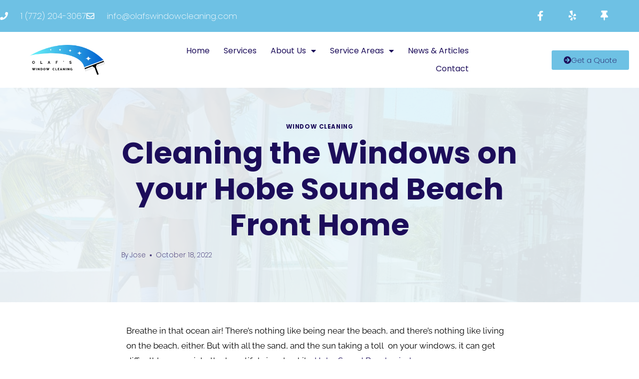

--- FILE ---
content_type: text/html; charset=UTF-8
request_url: https://olafswindowcleaning.com/your-hobe-sound-beach-front-home-window-cleaning/
body_size: 24888
content:
<!doctype html><html lang="en-US" prefix="og: https://ogp.me/ns#" class="no-js" itemtype="https://schema.org/Blog" itemscope><head 5 metasync_optimized><meta name="twitter:description" content="Sparkling Hobe Sound Beach windows! Discover benefits of regular cleaning for a healthier home. #WindowCleaning"><meta name="twitter:title" content="Clean Windows, Boost Hobe Sound Beach Homes! #WindowCleaning"><meta property="og:title" content="Hobe Sound Beach Home Window Cleaning Experts"><meta property="og:description" content="Sparkling windows, enhanced views with Olaf's expert cleaning!"><meta name="description" content="Olaf's Window Cleaning keeps your Hobe Sound beachfront home windows pristine. Get professional cleaning services and enjoy a brighter home in 2025!"><meta name="keywords" data-otto-pixel="dynamic-seo" content="window cleaning, Hobe Sound Beach, residential window cleaning, home maintenance, window cleaning services, clean windows, benefits of window cleaning, window maintenance"/><meta property="og:url" data-otto-pixel="dynamic-seo" content="https://olafswindowcleaning.com/your-hobe-sound-beach-front-home-window-cleaning/"/><meta name="twitter:card" data-otto-pixel="dynamic-seo" content="summary"/><meta name="twitter:site" data-otto-pixel="dynamic-seo" content="Protect Your Ocean Views: Expert Window Cleaning for Hobe Sound Beachfront Homes #WindowCleaning"/><script type="application/ld+json">[{"@type": "ImageObject", "caption": "Professional window cleaner using a squeegee on large glass windows of a beachfront home in Hobe Sound, surrounded by palm trees, emphasizing the importance of regular window maintenance for energy efficiency and aesthetic appeal.", "license": "https://creativecommons.org/licenses/by-nc/4.0/", "@context": "https://schema.org/", "contentUrl": "https://olafswindowcleaning.com/wp-content/uploads/2022/10/Hobe-Sound-Window-Cleaning_.jpg"}, {"@type": "ImageObject", "caption": "Aerial view of clear ocean waves gently lapping against a sandy beach, emphasizing the coastal beauty and environment relevant to beach living and window maintenance.", "license": "https://creativecommons.org/licenses/by-nc/4.0/", "@context": "https://schema.org/", "contentUrl": "https://olafswindowcleaning.com/wp-content/uploads/2022/08/Coastal_Vero_OWS-768x768.jpg"}, {"@type": "ImageObject", "caption": "Joker character with green hair and clown makeup in a cinematic setting, reflecting iconic window scenes in film.", "license": "https://creativecommons.org/licenses/by-nc/4.0/", "@context": "https://schema.org/", "contentUrl": "https://olafswindowcleaning.com/wp-content/uploads/2022/07/Joker-Train-window-768x768.png"}, {"@type": "ImageObject", "caption": "Dining room featuring a modern crystal chandelier above a wooden table, surrounded by chairs, with large windows allowing natural light and showcasing an elegant, airy interior design.", "license": "https://creativecommons.org/licenses/by-nc/4.0/", "@context": "https://schema.org/", "contentUrl": "https://olafswindowcleaning.com/wp-content/uploads/2021/12/Dining-Room-Chandelier_OWS.jpg"}, {"@type": "ImageObject", "caption": "Luxurious residential property with a pool, palm trees, and well-maintained landscaping in Jupiter, Florida, highlighting the importance of professional window cleaning services for enhancing aesthetic appeal.", "license": "https://creativecommons.org/licenses/by-nc/4.0/", "@context": "https://schema.org/", "contentUrl": "https://olafswindowcleaning.com/wp-content/uploads/2020/10/Jupiter-Island-Window-Cleaning-Company-768x512.jpg"}, {"@type": "ImageObject", "caption": "Welcome Home Realty International storefront with blue exterior, \"Welcome Home\" sign, and promotional sign displaying real estate services in a commercial area.", "license": "https://creativecommons.org/licenses/by-nc/4.0/", "@context": "https://schema.org/", "contentUrl": "https://olafswindowcleaning.com/wp-content/uploads/2022/06/WelcomeHome-Realty-International_OWS.png"}, {"@type": "ImageObject", "caption": "Window cleaning professional on ladder, cleaning windows of a beachfront home in Hobe Sound, Florida, showcasing the importance of maintaining clear views and health benefits of regular window maintenance.", "license": "https://creativecommons.org/licenses/by-nc/4.0/", "@context": "https://schema.org/", "contentUrl": "https://olafswindowcleaning.com/wp-content/uploads/2022/10/Hobe-Sound-Window-Cleaning_-3.jpg"}]</script><script type="application/ld+json" data-otto-pixel="dynamic-seo">{
   "url": "https://olafswindowcleaning.com",
   "logo": "https://www.google.com/s2/favicons?sz=256&domain_url=https://olafswindowcleaning.com",
   "name": "Olaf's Window Cleaning",
   "@type": "LocalBusiness",
   "email": "info@olafswindowcleaning.com",
   "sameAs": [
      "https://www.facebook.com/profile.php?id=100052182626090"
   ],
   "address": [
      {
         "@type": "PostalAddress",
         "postalCode": "34994",
         "streetAddress": "258 SE Kitching Circle",
         "addressCountry": "US",
         "addressLocality": "Stuart"
      }
   ],
   "@context": "https://schema.org",
   "description": "Olaf's Window Cleaning is a professional window cleaning company based in Stuart, Florida, serving the Treasure Coast region, including Palm City, Jupiter, Hobe Sound, Jensen Beach, Port St. Lucie, and Ft. Pierce . Founded in 2013 by Olavo Verissimo, the company has built a reputation for delivering high-quality, customer-centric services at fair prices.\n\nSpecializing in both residential and commercial window cleaning, Olaf's Window Cleaning offers a range of services, including interior and exterior window washing, screen and track cleaning, mirror and glass door cleaning, and chandelier cleaning . The company employs proprietary cleaning techniques and equipment to ensure exceptional results.\n\nWith a team of five dedicated professionals, Olaf's Window Cleaning is known for its punctuality, responsiveness, and commitment to customer satisfaction . The business has received positive feedback from clients and has been recognized as a Neighborhood Favorite on Nextdoor in both 2022 and 2023.\n\nThe company's principal address is 258 SE Kitching Circle, Stuart, FL 34994, and it operates as a Florida Limited Liability Company, incorporated on June 6, 2023 . Olavo Verissimo serves as the President, with Claudia P. Verissimo as Vice President ."
}</script><meta charset="UTF-8"><meta name="viewport" content="width=device-width, initial-scale=1, minimum-scale=1"><style>img:is([sizes="auto" i], [sizes^="auto," i]) { contain-intrinsic-size: 3000px 1500px }</style><link rel="dns-prefetch" href="//sa.searchatlas.com"><link rel="preconnect" href="https://sa.searchatlas.com" crossorigin><meta name="otto" content="uuid=0de07ec6-bd70-495d-a6ed-5993f20039b3; type=wordpress; enabled=true; version=2.5.14"><script>window.__SA_DYO_INITIALIZED__=true;</script><!-- Search Engine Optimization by Rank Math PRO - https://rankmath.com/ --><title>Hobe Sound Window Cleaning: Beachfront Homes in 2025</title><meta name="robots" content="index, follow, max-snippet:-1, max-video-preview:-1, max-image-preview:large"/><link rel="canonical" href="https://olafswindowcleaning.com/your-hobe-sound-beach-front-home-window-cleaning/"/><meta property="og:locale" content="en_US"/><meta property="og:type" content="article"/><meta property="og:url" content="https://olafswindowcleaning.com/your-hobe-sound-beach-front-home-window-cleaning/"/><meta property="og:site_name" content="Olaf's Window Cleaning"/><meta property="article:tag" content="Commercial window cleaning Fort Pierce"/><meta property="article:tag" content="Commercial window cleaning Hobe Sound"/><meta property="article:tag" content="Commercial window cleaning Jupiter"/><meta property="article:tag" content="Commercial window cleaning Martin County"/><meta property="article:tag" content="Commercial window cleaning palm City"/><meta property="article:tag" content="Commercial window cleaning stuart"/><meta property="article:section" content="Window cleaning"/><meta property="og:updated_time" content="2022-10-18T00:51:48+00:00"/><meta property="og:image" content="https://olafswindowcleaning.com/wp-content/uploads/2022/10/Hobe-Sound-Window-Cleaning_.jpg"/><meta property="og:image:secure_url" content="https://olafswindowcleaning.com/wp-content/uploads/2022/10/Hobe-Sound-Window-Cleaning_.jpg"/><meta property="og:image:width" content="1200"/><meta property="og:image:height" content="900"/><meta property="og:image:alt" content="Hobe Sound Beach Front Home getting windows cleaned"/><meta property="og:image:type" content="image/jpeg"/><meta property="article:published_time" content="2022-10-18T00:12:20+00:00"/><meta property="article:modified_time" content="2022-10-18T00:51:48+00:00"/><meta name="twitter:card" content="summary_large_image"/><meta name="twitter:image" content="https://olafswindowcleaning.com/wp-content/uploads/2022/10/Hobe-Sound-Window-Cleaning_.jpg"/><meta name="twitter:label1" content="Written by"/><meta name="twitter:data1" content="Jose"/><meta name="twitter:label2" content="Time to read"/><meta name="twitter:data2" content="2 minutes"/><script type="application/ld+json" class="rank-math-schema-pro">{"@context":"https://schema.org","@graph":[{"@type":"Organization","@id":"https://olafswindowcleaning.com/#organization","name":"Olaf's Window Cleaning","url":"https://olafswindowcleaning.com","logo":{"@type":"ImageObject","@id":"https://olafswindowcleaning.com/#logo","url":"https://olafswindowcleaning.com/wp-content/uploads/2025/05/OLAFS-WINDOW-CLEANING-LOGO.webp","contentUrl":"https://olafswindowcleaning.com/wp-content/uploads/2025/05/OLAFS-WINDOW-CLEANING-LOGO.webp","caption":"Olaf's Window Cleaning","inLanguage":"en-US","width":"1024","height":"400"}},{"@type":"WebSite","@id":"https://olafswindowcleaning.com/#website","url":"https://olafswindowcleaning.com","name":"Olaf's Window Cleaning","publisher":{"@id":"https://olafswindowcleaning.com/#organization"},"inLanguage":"en-US"},{"@type":"ImageObject","@id":"https://olafswindowcleaning.com/wp-content/uploads/2022/10/Hobe-Sound-Window-Cleaning_.jpg","url":"https://olafswindowcleaning.com/wp-content/uploads/2022/10/Hobe-Sound-Window-Cleaning_.jpg","width":"1200","height":"900","caption":"Hobe Sound Beach Front Home getting windows cleaned","inLanguage":"en-US"},{"@type":"WebPage","@id":"https://olafswindowcleaning.com/your-hobe-sound-beach-front-home-window-cleaning/#webpage","url":"https://olafswindowcleaning.com/your-hobe-sound-beach-front-home-window-cleaning/","datePublished":"2022-10-18T00:12:20+00:00","dateModified":"2022-10-18T00:51:48+00:00","isPartOf":{"@id":"https://olafswindowcleaning.com/#website"},"primaryImageOfPage":{"@id":"https://olafswindowcleaning.com/wp-content/uploads/2022/10/Hobe-Sound-Window-Cleaning_.jpg"},"inLanguage":"en-US"},{"@type":"Person","@id":"https://olafswindowcleaning.com/author/jose/","name":"Jose","url":"https://olafswindowcleaning.com/author/jose/","image":{"@type":"ImageObject","@id":"https://secure.gravatar.com/avatar/05bf2fcd31c18866e904bcb5950a2a4151e3753a4535aa13294f6ddb929e5f76?s=96&amp;d=mm&amp;r=g","url":"https://secure.gravatar.com/avatar/05bf2fcd31c18866e904bcb5950a2a4151e3753a4535aa13294f6ddb929e5f76?s=96&amp;d=mm&amp;r=g","caption":"Jose","inLanguage":"en-US"},"worksFor":{"@id":"https://olafswindowcleaning.com/#organization"}},{"@type":"BlogPosting","datePublished":"2022-10-18T00:12:20+00:00","dateModified":"2022-10-18T00:51:48+00:00","articleSection":"Window cleaning","author":{"@id":"https://olafswindowcleaning.com/author/jose/","name":"Jose"},"publisher":{"@id":"https://olafswindowcleaning.com/#organization"},"description":"Olaf's Window Cleaning keeps your Hobe Sound beachfront home windows pristine. Get professional cleaning services and enjoy a brighter home in 2025!","@id":"https://olafswindowcleaning.com/your-hobe-sound-beach-front-home-window-cleaning/#richSnippet","isPartOf":{"@id":"https://olafswindowcleaning.com/your-hobe-sound-beach-front-home-window-cleaning/#webpage"},"image":{"@id":"https://olafswindowcleaning.com/wp-content/uploads/2022/10/Hobe-Sound-Window-Cleaning_.jpg"},"inLanguage":"en-US","mainEntityOfPage":{"@id":"https://olafswindowcleaning.com/your-hobe-sound-beach-front-home-window-cleaning/#webpage"}}]}</script><!-- /Rank Math WordPress SEO plugin --><link rel='dns-prefetch' href='//www.googletagmanager.com'/><link rel="alternate" type="application/rss+xml" title="Olaf's Window Cleaning &raquo; Feed" href="https://olafswindowcleaning.com/feed/"/><link rel="alternate" type="application/rss+xml" title="Olaf's Window Cleaning &raquo; Comments Feed" href="https://olafswindowcleaning.com/comments/feed/"/><script>document.documentElement.classList.remove( 'no-js' );</script><script>
window._wpemojiSettings = {"baseUrl":"https:\/\/s.w.org\/images\/core\/emoji\/16.0.1\/72x72\/","ext":".png","svgUrl":"https:\/\/s.w.org\/images\/core\/emoji\/16.0.1\/svg\/","svgExt":".svg","source":{"concatemoji":"https:\/\/olafswindowcleaning.com\/wp-includes\/js\/wp-emoji-release.min.js?ver=6.8.3"}};
/*! This file is auto-generated */
!function(s,n){var o,i,e;function c(e){try{var t={supportTests:e,timestamp:(new Date).valueOf()};sessionStorage.setItem(o,JSON.stringify(t))}catch(e){}}function p(e,t,n){e.clearRect(0,0,e.canvas.width,e.canvas.height),e.fillText(t,0,0);var t=new Uint32Array(e.getImageData(0,0,e.canvas.width,e.canvas.height).data),a=(e.clearRect(0,0,e.canvas.width,e.canvas.height),e.fillText(n,0,0),new Uint32Array(e.getImageData(0,0,e.canvas.width,e.canvas.height).data));return t.every(function(e,t){return e===a[t]})}function u(e,t){e.clearRect(0,0,e.canvas.width,e.canvas.height),e.fillText(t,0,0);for(var n=e.getImageData(16,16,1,1),a=0;a<n.data.length;a++)if(0!==n.data[a])return!1;return!0}function f(e,t,n,a){switch(t){case"flag":return n(e,"\ud83c\udff3\ufe0f\u200d\u26a7\ufe0f","\ud83c\udff3\ufe0f\u200b\u26a7\ufe0f")?!1:!n(e,"\ud83c\udde8\ud83c\uddf6","\ud83c\udde8\u200b\ud83c\uddf6")&&!n(e,"\ud83c\udff4\udb40\udc67\udb40\udc62\udb40\udc65\udb40\udc6e\udb40\udc67\udb40\udc7f","\ud83c\udff4\u200b\udb40\udc67\u200b\udb40\udc62\u200b\udb40\udc65\u200b\udb40\udc6e\u200b\udb40\udc67\u200b\udb40\udc7f");case"emoji":return!a(e,"\ud83e\udedf")}return!1}function g(e,t,n,a){var r="undefined"!=typeof WorkerGlobalScope&&self instanceof WorkerGlobalScope?new OffscreenCanvas(300,150):s.createElement("canvas"),o=r.getContext("2d",{willReadFrequently:!0}),i=(o.textBaseline="top",o.font="600 32px Arial",{});return e.forEach(function(e){i[e]=t(o,e,n,a)}),i}function t(e){var t=s.createElement("script");t.src=e,t.defer=!0,s.head.appendChild(t)}"undefined"!=typeof Promise&&(o="wpEmojiSettingsSupports",i=["flag","emoji"],n.supports={everything:!0,everythingExceptFlag:!0},e=new Promise(function(e){s.addEventListener("DOMContentLoaded",e,{once:!0})}),new Promise(function(t){var n=function(){try{var e=JSON.parse(sessionStorage.getItem(o));if("object"==typeof e&&"number"==typeof e.timestamp&&(new Date).valueOf()<e.timestamp+604800&&"object"==typeof e.supportTests)return e.supportTests}catch(e){}return null}();if(!n){if("undefined"!=typeof Worker&&"undefined"!=typeof OffscreenCanvas&&"undefined"!=typeof URL&&URL.createObjectURL&&"undefined"!=typeof Blob)try{var e="postMessage("+g.toString()+"("+[JSON.stringify(i),f.toString(),p.toString(),u.toString()].join(",")+"));",a=new Blob([e],{type:"text/javascript"}),r=new Worker(URL.createObjectURL(a),{name:"wpTestEmojiSupports"});return void(r.onmessage=function(e){c(n=e.data),r.terminate(),t(n)})}catch(e){}c(n=g(i,f,p,u))}t(n)}).then(function(e){for(var t in e)n.supports[t]=e[t],n.supports.everything=n.supports.everything&&n.supports[t],"flag"!==t&&(n.supports.everythingExceptFlag=n.supports.everythingExceptFlag&&n.supports[t]);n.supports.everythingExceptFlag=n.supports.everythingExceptFlag&&!n.supports.flag,n.DOMReady=!1,n.readyCallback=function(){n.DOMReady=!0}}).then(function(){return e}).then(function(){var e;n.supports.everything||(n.readyCallback(),(e=n.source||{}).concatemoji?t(e.concatemoji):e.wpemoji&&e.twemoji&&(t(e.twemoji),t(e.wpemoji)))}))}((window,document),window._wpemojiSettings);
</script><style id='wp-emoji-styles-inline-css'>

	img.wp-smiley, img.emoji {
		display: inline !important;
		border: none !important;
		box-shadow: none !important;
		height: 1em !important;
		width: 1em !important;
		margin: 0 0.07em !important;
		vertical-align: -0.1em !important;
		background: none !important;
		padding: 0 !important;
	}
</style><style id='classic-theme-styles-inline-css'>
/*! This file is auto-generated */
.wp-block-button__link{color:#fff;background-color:#32373c;border-radius:9999px;box-shadow:none;text-decoration:none;padding:calc(.667em + 2px) calc(1.333em + 2px);font-size:1.125em}.wp-block-file__button{background:#32373c;color:#fff;text-decoration:none}
</style><style id='global-styles-inline-css'>
:root{--wp--preset--aspect-ratio--square: 1;--wp--preset--aspect-ratio--4-3: 4/3;--wp--preset--aspect-ratio--3-4: 3/4;--wp--preset--aspect-ratio--3-2: 3/2;--wp--preset--aspect-ratio--2-3: 2/3;--wp--preset--aspect-ratio--16-9: 16/9;--wp--preset--aspect-ratio--9-16: 9/16;--wp--preset--color--black: #000000;--wp--preset--color--cyan-bluish-gray: #abb8c3;--wp--preset--color--white: #ffffff;--wp--preset--color--pale-pink: #f78da7;--wp--preset--color--vivid-red: #cf2e2e;--wp--preset--color--luminous-vivid-orange: #ff6900;--wp--preset--color--luminous-vivid-amber: #fcb900;--wp--preset--color--light-green-cyan: #7bdcb5;--wp--preset--color--vivid-green-cyan: #00d084;--wp--preset--color--pale-cyan-blue: #8ed1fc;--wp--preset--color--vivid-cyan-blue: #0693e3;--wp--preset--color--vivid-purple: #9b51e0;--wp--preset--color--theme-palette-1: var(--global-palette1);--wp--preset--color--theme-palette-2: var(--global-palette2);--wp--preset--color--theme-palette-3: var(--global-palette3);--wp--preset--color--theme-palette-4: var(--global-palette4);--wp--preset--color--theme-palette-5: var(--global-palette5);--wp--preset--color--theme-palette-6: var(--global-palette6);--wp--preset--color--theme-palette-7: var(--global-palette7);--wp--preset--color--theme-palette-8: var(--global-palette8);--wp--preset--color--theme-palette-9: var(--global-palette9);--wp--preset--color--theme-palette-10: var(--global-palette10);--wp--preset--color--theme-palette-11: var(--global-palette11);--wp--preset--color--theme-palette-12: var(--global-palette12);--wp--preset--color--theme-palette-13: var(--global-palette13);--wp--preset--color--theme-palette-14: var(--global-palette14);--wp--preset--color--theme-palette-15: var(--global-palette15);--wp--preset--gradient--vivid-cyan-blue-to-vivid-purple: linear-gradient(135deg,rgba(6,147,227,1) 0%,rgb(155,81,224) 100%);--wp--preset--gradient--light-green-cyan-to-vivid-green-cyan: linear-gradient(135deg,rgb(122,220,180) 0%,rgb(0,208,130) 100%);--wp--preset--gradient--luminous-vivid-amber-to-luminous-vivid-orange: linear-gradient(135deg,rgba(252,185,0,1) 0%,rgba(255,105,0,1) 100%);--wp--preset--gradient--luminous-vivid-orange-to-vivid-red: linear-gradient(135deg,rgba(255,105,0,1) 0%,rgb(207,46,46) 100%);--wp--preset--gradient--very-light-gray-to-cyan-bluish-gray: linear-gradient(135deg,rgb(238,238,238) 0%,rgb(169,184,195) 100%);--wp--preset--gradient--cool-to-warm-spectrum: linear-gradient(135deg,rgb(74,234,220) 0%,rgb(151,120,209) 20%,rgb(207,42,186) 40%,rgb(238,44,130) 60%,rgb(251,105,98) 80%,rgb(254,248,76) 100%);--wp--preset--gradient--blush-light-purple: linear-gradient(135deg,rgb(255,206,236) 0%,rgb(152,150,240) 100%);--wp--preset--gradient--blush-bordeaux: linear-gradient(135deg,rgb(254,205,165) 0%,rgb(254,45,45) 50%,rgb(107,0,62) 100%);--wp--preset--gradient--luminous-dusk: linear-gradient(135deg,rgb(255,203,112) 0%,rgb(199,81,192) 50%,rgb(65,88,208) 100%);--wp--preset--gradient--pale-ocean: linear-gradient(135deg,rgb(255,245,203) 0%,rgb(182,227,212) 50%,rgb(51,167,181) 100%);--wp--preset--gradient--electric-grass: linear-gradient(135deg,rgb(202,248,128) 0%,rgb(113,206,126) 100%);--wp--preset--gradient--midnight: linear-gradient(135deg,rgb(2,3,129) 0%,rgb(40,116,252) 100%);--wp--preset--font-size--small: var(--global-font-size-small);--wp--preset--font-size--medium: var(--global-font-size-medium);--wp--preset--font-size--large: var(--global-font-size-large);--wp--preset--font-size--x-large: 42px;--wp--preset--font-size--larger: var(--global-font-size-larger);--wp--preset--font-size--xxlarge: var(--global-font-size-xxlarge);--wp--preset--spacing--20: 0.44rem;--wp--preset--spacing--30: 0.67rem;--wp--preset--spacing--40: 1rem;--wp--preset--spacing--50: 1.5rem;--wp--preset--spacing--60: 2.25rem;--wp--preset--spacing--70: 3.38rem;--wp--preset--spacing--80: 5.06rem;--wp--preset--shadow--natural: 6px 6px 9px rgba(0, 0, 0, 0.2);--wp--preset--shadow--deep: 12px 12px 50px rgba(0, 0, 0, 0.4);--wp--preset--shadow--sharp: 6px 6px 0px rgba(0, 0, 0, 0.2);--wp--preset--shadow--outlined: 6px 6px 0px -3px rgba(255, 255, 255, 1), 6px 6px rgba(0, 0, 0, 1);--wp--preset--shadow--crisp: 6px 6px 0px rgba(0, 0, 0, 1);}:where(.is-layout-flex){gap: 0.5em;}:where(.is-layout-grid){gap: 0.5em;}body .is-layout-flex{display: flex;}.is-layout-flex{flex-wrap: wrap;align-items: center;}.is-layout-flex > :is(*, div){margin: 0;}body .is-layout-grid{display: grid;}.is-layout-grid > :is(*, div){margin: 0;}:where(.wp-block-columns.is-layout-flex){gap: 2em;}:where(.wp-block-columns.is-layout-grid){gap: 2em;}:where(.wp-block-post-template.is-layout-flex){gap: 1.25em;}:where(.wp-block-post-template.is-layout-grid){gap: 1.25em;}.has-black-color{color: var(--wp--preset--color--black) !important;}.has-cyan-bluish-gray-color{color: var(--wp--preset--color--cyan-bluish-gray) !important;}.has-white-color{color: var(--wp--preset--color--white) !important;}.has-pale-pink-color{color: var(--wp--preset--color--pale-pink) !important;}.has-vivid-red-color{color: var(--wp--preset--color--vivid-red) !important;}.has-luminous-vivid-orange-color{color: var(--wp--preset--color--luminous-vivid-orange) !important;}.has-luminous-vivid-amber-color{color: var(--wp--preset--color--luminous-vivid-amber) !important;}.has-light-green-cyan-color{color: var(--wp--preset--color--light-green-cyan) !important;}.has-vivid-green-cyan-color{color: var(--wp--preset--color--vivid-green-cyan) !important;}.has-pale-cyan-blue-color{color: var(--wp--preset--color--pale-cyan-blue) !important;}.has-vivid-cyan-blue-color{color: var(--wp--preset--color--vivid-cyan-blue) !important;}.has-vivid-purple-color{color: var(--wp--preset--color--vivid-purple) !important;}.has-black-background-color{background-color: var(--wp--preset--color--black) !important;}.has-cyan-bluish-gray-background-color{background-color: var(--wp--preset--color--cyan-bluish-gray) !important;}.has-white-background-color{background-color: var(--wp--preset--color--white) !important;}.has-pale-pink-background-color{background-color: var(--wp--preset--color--pale-pink) !important;}.has-vivid-red-background-color{background-color: var(--wp--preset--color--vivid-red) !important;}.has-luminous-vivid-orange-background-color{background-color: var(--wp--preset--color--luminous-vivid-orange) !important;}.has-luminous-vivid-amber-background-color{background-color: var(--wp--preset--color--luminous-vivid-amber) !important;}.has-light-green-cyan-background-color{background-color: var(--wp--preset--color--light-green-cyan) !important;}.has-vivid-green-cyan-background-color{background-color: var(--wp--preset--color--vivid-green-cyan) !important;}.has-pale-cyan-blue-background-color{background-color: var(--wp--preset--color--pale-cyan-blue) !important;}.has-vivid-cyan-blue-background-color{background-color: var(--wp--preset--color--vivid-cyan-blue) !important;}.has-vivid-purple-background-color{background-color: var(--wp--preset--color--vivid-purple) !important;}.has-black-border-color{border-color: var(--wp--preset--color--black) !important;}.has-cyan-bluish-gray-border-color{border-color: var(--wp--preset--color--cyan-bluish-gray) !important;}.has-white-border-color{border-color: var(--wp--preset--color--white) !important;}.has-pale-pink-border-color{border-color: var(--wp--preset--color--pale-pink) !important;}.has-vivid-red-border-color{border-color: var(--wp--preset--color--vivid-red) !important;}.has-luminous-vivid-orange-border-color{border-color: var(--wp--preset--color--luminous-vivid-orange) !important;}.has-luminous-vivid-amber-border-color{border-color: var(--wp--preset--color--luminous-vivid-amber) !important;}.has-light-green-cyan-border-color{border-color: var(--wp--preset--color--light-green-cyan) !important;}.has-vivid-green-cyan-border-color{border-color: var(--wp--preset--color--vivid-green-cyan) !important;}.has-pale-cyan-blue-border-color{border-color: var(--wp--preset--color--pale-cyan-blue) !important;}.has-vivid-cyan-blue-border-color{border-color: var(--wp--preset--color--vivid-cyan-blue) !important;}.has-vivid-purple-border-color{border-color: var(--wp--preset--color--vivid-purple) !important;}.has-vivid-cyan-blue-to-vivid-purple-gradient-background{background: var(--wp--preset--gradient--vivid-cyan-blue-to-vivid-purple) !important;}.has-light-green-cyan-to-vivid-green-cyan-gradient-background{background: var(--wp--preset--gradient--light-green-cyan-to-vivid-green-cyan) !important;}.has-luminous-vivid-amber-to-luminous-vivid-orange-gradient-background{background: var(--wp--preset--gradient--luminous-vivid-amber-to-luminous-vivid-orange) !important;}.has-luminous-vivid-orange-to-vivid-red-gradient-background{background: var(--wp--preset--gradient--luminous-vivid-orange-to-vivid-red) !important;}.has-very-light-gray-to-cyan-bluish-gray-gradient-background{background: var(--wp--preset--gradient--very-light-gray-to-cyan-bluish-gray) !important;}.has-cool-to-warm-spectrum-gradient-background{background: var(--wp--preset--gradient--cool-to-warm-spectrum) !important;}.has-blush-light-purple-gradient-background{background: var(--wp--preset--gradient--blush-light-purple) !important;}.has-blush-bordeaux-gradient-background{background: var(--wp--preset--gradient--blush-bordeaux) !important;}.has-luminous-dusk-gradient-background{background: var(--wp--preset--gradient--luminous-dusk) !important;}.has-pale-ocean-gradient-background{background: var(--wp--preset--gradient--pale-ocean) !important;}.has-electric-grass-gradient-background{background: var(--wp--preset--gradient--electric-grass) !important;}.has-midnight-gradient-background{background: var(--wp--preset--gradient--midnight) !important;}.has-small-font-size{font-size: var(--wp--preset--font-size--small) !important;}.has-medium-font-size{font-size: var(--wp--preset--font-size--medium) !important;}.has-large-font-size{font-size: var(--wp--preset--font-size--large) !important;}.has-x-large-font-size{font-size: var(--wp--preset--font-size--x-large) !important;}
:where(.wp-block-post-template.is-layout-flex){gap: 1.25em;}:where(.wp-block-post-template.is-layout-grid){gap: 1.25em;}
:where(.wp-block-columns.is-layout-flex){gap: 2em;}:where(.wp-block-columns.is-layout-grid){gap: 2em;}
:root :where(.wp-block-pullquote){font-size: 1.5em;line-height: 1.6;}
</style><link rel='stylesheet' id='wp-components-css' href='https://olafswindowcleaning.com/wp-includes/css/dist/components/style.min.css?ver=6.8.3' media='all'/><link rel='stylesheet' id='godaddy-styles-css' href='https://olafswindowcleaning.com/wp-content/mu-plugins/vendor/wpex/godaddy-launch/includes/Dependencies/GoDaddy/Styles/build/latest.css?ver=2.0.2' media='all'/><link rel='stylesheet' id='grw-public-main-css-css' href='https://olafswindowcleaning.com/wp-content/plugins/widget-google-reviews/assets/css/public-main.css?ver=6.9.3' media='all'/><link rel='stylesheet' id='kadence-global-css' href='https://olafswindowcleaning.com/wp-content/themes/kadence/assets/css/global.min.css?ver=1.4.3' media='all'/><style id='kadence-global-inline-css'>
/* Kadence Base CSS */
:root{--global-palette1:#295cff;--global-palette2:#0e94ff;--global-palette3:#1c0d5a;--global-palette4:#3d3d3d;--global-palette5:#57575d;--global-palette6:#636363;--global-palette7:#e1ebee;--global-palette8:#eff7fb;--global-palette9:#ffffff;--global-palette10:oklch(from var(--global-palette1) calc(l + 0.10 * (1 - l)) calc(c * 1.00) calc(h + 180) / 100%);--global-palette11:#13612e;--global-palette12:#1159af;--global-palette13:#b82105;--global-palette14:#f7630c;--global-palette15:#f5a524;--global-palette9rgb:255, 255, 255;--global-palette-highlight:#1c0d5a;--global-palette-highlight-alt:var(--global-palette2);--global-palette-highlight-alt2:var(--global-palette9);--global-palette-btn-bg:var(--global-palette1);--global-palette-btn-bg-hover:var(--global-palette2);--global-palette-btn:var(--global-palette9);--global-palette-btn-hover:var(--global-palette9);--global-palette-btn-sec-bg:var(--global-palette7);--global-palette-btn-sec-bg-hover:var(--global-palette2);--global-palette-btn-sec:var(--global-palette3);--global-palette-btn-sec-hover:var(--global-palette9);--global-body-font-family:Poppins, sans-serif;--global-heading-font-family:Poppins, sans-serif;--global-primary-nav-font-family:inherit;--global-fallback-font:sans-serif;--global-display-fallback-font:sans-serif;--global-content-width:1290px;--global-content-wide-width:calc(1290px + 230px);--global-content-narrow-width:842px;--global-content-edge-padding:1.5rem;--global-content-boxed-padding:2rem;--global-calc-content-width:calc(1290px - var(--global-content-edge-padding) - var(--global-content-edge-padding) );--wp--style--global--content-size:var(--global-calc-content-width);}.wp-site-blocks{--global-vw:calc( 100vw - ( 0.5 * var(--scrollbar-offset)));}:root body.kadence-elementor-colors{--e-global-color-kadence1:var(--global-palette1);--e-global-color-kadence2:var(--global-palette2);--e-global-color-kadence3:var(--global-palette3);--e-global-color-kadence4:var(--global-palette4);--e-global-color-kadence5:var(--global-palette5);--e-global-color-kadence6:var(--global-palette6);--e-global-color-kadence7:var(--global-palette7);--e-global-color-kadence8:var(--global-palette8);--e-global-color-kadence9:var(--global-palette9);--e-global-color-kadence10:var(--global-palette10);--e-global-color-kadence11:var(--global-palette11);--e-global-color-kadence12:var(--global-palette12);--e-global-color-kadence13:var(--global-palette13);--e-global-color-kadence14:var(--global-palette14);--e-global-color-kadence15:var(--global-palette15);}body{background:var(--global-palette8);}body, input, select, optgroup, textarea{font-style:normal;font-weight:300;font-size:17px;line-height:1.8;font-family:var(--global-body-font-family);color:var(--global-palette6);}.content-bg, body.content-style-unboxed .site{background:var(--global-palette9);}h1,h2,h3,h4,h5,h6{font-family:var(--global-heading-font-family);}h1{font-style:normal;font-weight:700;font-size:60px;line-height:1.2em;letter-spacing:0px;font-family:Poppins, sans-serif;color:var(--global-palette3);}h2{font-style:normal;font-weight:600;font-size:30px;line-height:1.4em;letter-spacing:0px;text-transform:none;color:var(--global-palette3);}h3{font-style:normal;font-weight:600;font-size:24px;line-height:1.4;letter-spacing:0px;color:var(--global-palette3);}h4{font-style:normal;font-weight:600;font-size:22px;line-height:1.4;letter-spacing:0px;color:var(--global-palette3);}h5{font-style:normal;font-weight:600;font-size:20px;line-height:1.3em;letter-spacing:0px;color:var(--global-palette3);}h6{font-style:normal;font-weight:normal;font-size:15px;line-height:1.4;letter-spacing:1px;text-transform:uppercase;color:var(--global-palette6);}.entry-hero h1{font-style:normal;color:var(--global-palette9);}.entry-hero .kadence-breadcrumbs{max-width:1290px;}.site-container, .site-header-row-layout-contained, .site-footer-row-layout-contained, .entry-hero-layout-contained, .comments-area, .alignfull > .wp-block-cover__inner-container, .alignwide > .wp-block-cover__inner-container{max-width:var(--global-content-width);}.content-width-narrow .content-container.site-container, .content-width-narrow .hero-container.site-container{max-width:var(--global-content-narrow-width);}@media all and (min-width: 1520px){.wp-site-blocks .content-container  .alignwide{margin-left:-115px;margin-right:-115px;width:unset;max-width:unset;}}@media all and (min-width: 1102px){.content-width-narrow .wp-site-blocks .content-container .alignwide{margin-left:-130px;margin-right:-130px;width:unset;max-width:unset;}}.content-style-boxed .wp-site-blocks .entry-content .alignwide{margin-left:calc( -1 * var( --global-content-boxed-padding ) );margin-right:calc( -1 * var( --global-content-boxed-padding ) );}.content-area{margin-top:2rem;margin-bottom:2rem;}@media all and (max-width: 1024px){.content-area{margin-top:3rem;margin-bottom:3rem;}}@media all and (max-width: 767px){.content-area{margin-top:2rem;margin-bottom:2rem;}}@media all and (max-width: 1024px){:root{--global-content-boxed-padding:2rem;}}@media all and (max-width: 767px){:root{--global-content-boxed-padding:1.5rem;}}.entry-content-wrap{padding:2rem;}@media all and (max-width: 1024px){.entry-content-wrap{padding:2rem;}}@media all and (max-width: 767px){.entry-content-wrap{padding:1.5rem;}}.entry.single-entry{box-shadow:0px 15px 15px -10px rgba(0,0,0,0.05);}.entry.loop-entry{box-shadow:0px 15px 15px -10px rgba(0,0,0,0.05);}.loop-entry .entry-content-wrap{padding:2rem;}@media all and (max-width: 1024px){.loop-entry .entry-content-wrap{padding:2rem;}}@media all and (max-width: 767px){.loop-entry .entry-content-wrap{padding:1.5rem;}}button, .button, .wp-block-button__link, input[type="button"], input[type="reset"], input[type="submit"], .fl-button, .elementor-button-wrapper .elementor-button, .wc-block-components-checkout-place-order-button, .wc-block-cart__submit{font-style:normal;font-weight:500;font-size:15px;line-height:1.39;letter-spacing:0em;border-radius:6px;padding:14px 30px 14px 30px;box-shadow:0px 0px 0px -7px rgba(0,0,0,0);}.wp-block-button.is-style-outline .wp-block-button__link{padding:14px 30px 14px 30px;}button:hover, button:focus, button:active, .button:hover, .button:focus, .button:active, .wp-block-button__link:hover, .wp-block-button__link:focus, .wp-block-button__link:active, input[type="button"]:hover, input[type="button"]:focus, input[type="button"]:active, input[type="reset"]:hover, input[type="reset"]:focus, input[type="reset"]:active, input[type="submit"]:hover, input[type="submit"]:focus, input[type="submit"]:active, .elementor-button-wrapper .elementor-button:hover, .elementor-button-wrapper .elementor-button:focus, .elementor-button-wrapper .elementor-button:active, .wc-block-cart__submit:hover{box-shadow:0px 15px 25px -7px rgba(0,0,0,0.1);}.kb-button.kb-btn-global-outline.kb-btn-global-inherit{padding-top:calc(14px - 2px);padding-right:calc(30px - 2px);padding-bottom:calc(14px - 2px);padding-left:calc(30px - 2px);}button.button-style-secondary, .button.button-style-secondary, .wp-block-button__link.button-style-secondary, input[type="button"].button-style-secondary, input[type="reset"].button-style-secondary, input[type="submit"].button-style-secondary, .fl-button.button-style-secondary, .elementor-button-wrapper .elementor-button.button-style-secondary, .wc-block-components-checkout-place-order-button.button-style-secondary, .wc-block-cart__submit.button-style-secondary{font-style:normal;font-weight:500;font-size:15px;line-height:1.39;letter-spacing:0em;}@media all and (min-width: 1025px){.transparent-header .entry-hero .entry-hero-container-inner{padding-top:80px;}}@media all and (max-width: 1024px){.mobile-transparent-header .entry-hero .entry-hero-container-inner{padding-top:80px;}}@media all and (max-width: 767px){.mobile-transparent-header .entry-hero .entry-hero-container-inner{padding-top:80px;}}body.single{background:var(--global-palette9);}.wp-site-blocks .post-title h1{font-style:normal;color:var(--global-palette3);}.post-title .entry-meta{color:var(--global-palette3);}.post-title .entry-meta a:hover{color:var(--global-palette9);}.post-hero-section .entry-hero-container-inner{background:var(--global-palette9);border-top:0px none transparent;border-bottom:0px none transparent;}.entry-hero.post-hero-section .entry-header{min-height:430px;}.post-hero-section .hero-section-overlay{background:rgba(239,247,251,0.91);}.loop-entry.type-post h2.entry-title{font-style:normal;color:var(--global-palette3);}
/* Kadence Header CSS */
@media all and (max-width: 1024px){.mobile-transparent-header #masthead{position:absolute;left:0px;right:0px;z-index:100;}.kadence-scrollbar-fixer.mobile-transparent-header #masthead{right:var(--scrollbar-offset,0);}.mobile-transparent-header #masthead, .mobile-transparent-header .site-top-header-wrap .site-header-row-container-inner, .mobile-transparent-header .site-main-header-wrap .site-header-row-container-inner, .mobile-transparent-header .site-bottom-header-wrap .site-header-row-container-inner{background:transparent;}.site-header-row-tablet-layout-fullwidth, .site-header-row-tablet-layout-standard{padding:0px;}}@media all and (min-width: 1025px){.transparent-header #masthead{position:absolute;left:0px;right:0px;z-index:100;}.transparent-header.kadence-scrollbar-fixer #masthead{right:var(--scrollbar-offset,0);}.transparent-header #masthead, .transparent-header .site-top-header-wrap .site-header-row-container-inner, .transparent-header .site-main-header-wrap .site-header-row-container-inner, .transparent-header .site-bottom-header-wrap .site-header-row-container-inner{background:transparent;}}.site-branding a.brand img{max-width:150px;}.site-branding a.brand img.svg-logo-image{width:150px;}.site-branding{padding:0px 40px 0px 0px;}#masthead, #masthead .kadence-sticky-header.item-is-fixed:not(.item-at-start):not(.site-header-row-container):not(.site-main-header-wrap), #masthead .kadence-sticky-header.item-is-fixed:not(.item-at-start) > .site-header-row-container-inner{background:var(--global-palette9);}.site-main-header-inner-wrap{min-height:80px;}.header-navigation[class*="header-navigation-style-underline"] .header-menu-container.primary-menu-container>ul>li>a:after{width:calc( 100% - 1.3em);}.main-navigation .primary-menu-container > ul > li.menu-item > a{padding-left:calc(1.3em / 2);padding-right:calc(1.3em / 2);padding-top:0.2em;padding-bottom:0.2em;color:var(--global-palette5);}.main-navigation .primary-menu-container > ul > li.menu-item .dropdown-nav-special-toggle{right:calc(1.3em / 2);}.main-navigation .primary-menu-container > ul li.menu-item > a{font-style:normal;font-weight:600;font-size:16px;}.main-navigation .primary-menu-container > ul > li.menu-item > a:hover{color:var(--global-palette-highlight);}.main-navigation .primary-menu-container > ul > li.menu-item.current-menu-item > a{color:var(--global-palette1);}.header-navigation .header-menu-container ul ul.sub-menu, .header-navigation .header-menu-container ul ul.submenu{background:var(--global-palette9);box-shadow:0px 2px 13px 0px rgba(0,0,0,0.1);}.header-navigation .header-menu-container ul ul li.menu-item, .header-menu-container ul.menu > li.kadence-menu-mega-enabled > ul > li.menu-item > a{border-bottom:1px solid rgba(255,255,255,0.1);border-radius:0px 0px 0px 0px;}.header-navigation .header-menu-container ul ul li.menu-item > a{width:200px;padding-top:1em;padding-bottom:1em;color:var(--global-palette3);font-style:normal;font-size:15px;line-height:1.2;}.header-navigation .header-menu-container ul ul li.menu-item > a:hover{color:var(--global-palette1);background:var(--global-palette9);border-radius:0px 0px 0px 0px;}.header-navigation .header-menu-container ul ul li.menu-item.current-menu-item > a{color:var(--global-palette1);background:var(--global-palette9);border-radius:0px 0px 0px 0px;}.mobile-toggle-open-container .menu-toggle-open, .mobile-toggle-open-container .menu-toggle-open:focus{background:var(--global-palette9);color:var(--global-palette1);padding:0.5em 0.5em 0.5em 0.5em;font-size:14px;}.mobile-toggle-open-container .menu-toggle-open.menu-toggle-style-bordered{border:1px solid currentColor;}.mobile-toggle-open-container .menu-toggle-open .menu-toggle-icon{font-size:20px;}.mobile-toggle-open-container .menu-toggle-open:hover, .mobile-toggle-open-container .menu-toggle-open:focus-visible{color:var(--global-palette1);background:var(--global-palette9);}.mobile-navigation ul li{font-size:14px;}.mobile-navigation ul li a{padding-top:1em;padding-bottom:1em;}.mobile-navigation ul li > a, .mobile-navigation ul li.menu-item-has-children > .drawer-nav-drop-wrap{color:var(--global-palette8);}.mobile-navigation ul li.current-menu-item > a, .mobile-navigation ul li.current-menu-item.menu-item-has-children > .drawer-nav-drop-wrap{color:var(--global-palette-highlight);}.mobile-navigation ul li.menu-item-has-children .drawer-nav-drop-wrap, .mobile-navigation ul li:not(.menu-item-has-children) a{border-bottom:1px solid rgba(255,255,255,0.1);}.mobile-navigation:not(.drawer-navigation-parent-toggle-true) ul li.menu-item-has-children .drawer-nav-drop-wrap button{border-left:1px solid rgba(255,255,255,0.1);}#mobile-drawer .drawer-inner, #mobile-drawer.popup-drawer-layout-fullwidth.popup-drawer-animation-slice .pop-portion-bg, #mobile-drawer.popup-drawer-layout-fullwidth.popup-drawer-animation-slice.pop-animated.show-drawer .drawer-inner{background:var(--global-palette3);}#mobile-drawer .drawer-header .drawer-toggle{padding:0.6em 0.15em 0.6em 0.15em;font-size:24px;}#mobile-drawer .drawer-header .drawer-toggle, #mobile-drawer .drawer-header .drawer-toggle:focus{color:var(--global-palette9);}#mobile-drawer .drawer-header .drawer-toggle:hover, #mobile-drawer .drawer-header .drawer-toggle:focus:hover{color:var(--global-palette9);}#main-header .header-button{font-style:normal;color:#ffffff;background:var(--global-palette1);border:2px none currentColor;box-shadow:0px 0px 0px -7px rgba(0,0,0,0);}#main-header .header-button.button-size-custom{padding:12px 30px 12px 30px;}#main-header .header-button:hover{color:#ffffff;background:var(--global-palette2);box-shadow:0px 15px 25px -7px rgba(0,0,0,0.1);}
/* Kadence Footer CSS */
#colophon{background:var(--global-palette8);}.site-middle-footer-wrap .site-footer-row-container-inner{background:var(--global-palette8);}.site-middle-footer-inner-wrap{padding-top:30px;padding-bottom:0px;grid-column-gap:30px;grid-row-gap:30px;}.site-middle-footer-inner-wrap .widget{margin-bottom:30px;}.site-middle-footer-inner-wrap .site-footer-section:not(:last-child):after{right:calc(-30px / 2);}.site-bottom-footer-wrap .site-footer-row-container-inner{background:var(--global-palette8);}.site-bottom-footer-inner-wrap{padding-top:30px;padding-bottom:30px;grid-column-gap:30px;}.site-bottom-footer-inner-wrap .widget{margin-bottom:30px;}.site-bottom-footer-inner-wrap .site-footer-section:not(:last-child):after{right:calc(-30px / 2);}.footer-social-wrap{margin:0px 0px 0px 0px;}.footer-social-wrap .footer-social-inner-wrap{font-size:1em;gap:0.6em;}.site-footer .site-footer-wrap .site-footer-section .footer-social-wrap .footer-social-inner-wrap .social-button{color:var(--global-palette3);background:var(--global-palette8);border:1px solid currentColor;border-radius:50px;}.site-footer .site-footer-wrap .site-footer-section .footer-social-wrap .footer-social-inner-wrap .social-button:hover{color:var(--global-palette1);background:var(--global-palette2);}#colophon .footer-html{font-style:normal;}#colophon .site-footer-row-container .site-footer-row .footer-html a{color:var(--global-palette1);}#colophon .site-footer-row-container .site-footer-row .footer-html a:hover{color:var(--global-palette2);}#colophon .footer-navigation .footer-menu-container > ul > li > a{padding-left:calc(1.6em / 2);padding-right:calc(1.6em / 2);padding-top:calc(0.6em / 2);padding-bottom:calc(0.6em / 2);color:var(--global-palette5);}#colophon .footer-navigation .footer-menu-container > ul li a{font-style:normal;font-weight:600;font-size:16px;}#colophon .footer-navigation .footer-menu-container > ul li a:hover{color:var(--global-palette-highlight);}#colophon .footer-navigation .footer-menu-container > ul li.current-menu-item > a{color:var(--global-palette1);}
/* Kadence Dynamic CSS */
.content-title-style-above .post-hero-section .entry-hero-container-inner{background-image:url('https://olafswindowcleaning.com/wp-content/uploads/2022/10/Hobe-Sound-Window-Cleaning_.jpg');background-repeat:no-repeat;background-position:center center;background-size:cover;background-attachment:scroll;}
</style><link rel='stylesheet' id='kadence-header-css' href='https://olafswindowcleaning.com/wp-content/themes/kadence/assets/css/header.min.css?ver=1.4.3' media='all'/><link rel='stylesheet' id='kadence-content-css' href='https://olafswindowcleaning.com/wp-content/themes/kadence/assets/css/content.min.css?ver=1.4.3' media='all'/><link rel='stylesheet' id='kadence-related-posts-css' href='https://olafswindowcleaning.com/wp-content/themes/kadence/assets/css/related-posts.min.css?ver=1.4.3' media='all'/><link rel='stylesheet' id='kad-splide-css' href='https://olafswindowcleaning.com/wp-content/themes/kadence/assets/css/kadence-splide.min.css?ver=1.4.3' media='all'/><link rel='stylesheet' id='kadence-footer-css' href='https://olafswindowcleaning.com/wp-content/themes/kadence/assets/css/footer.min.css?ver=1.4.3' media='all'/><link rel='stylesheet' id='elementor-frontend-css' href='https://olafswindowcleaning.com/wp-content/plugins/elementor/assets/css/frontend.min.css?ver=3.34.2' media='all'/><link rel='stylesheet' id='widget-icon-list-css' href='https://olafswindowcleaning.com/wp-content/plugins/elementor/assets/css/widget-icon-list.min.css?ver=3.34.2' media='all'/><link rel='stylesheet' id='widget-social-icons-css' href='https://olafswindowcleaning.com/wp-content/plugins/elementor/assets/css/widget-social-icons.min.css?ver=3.34.2' media='all'/><link rel='stylesheet' id='e-apple-webkit-css' href='https://olafswindowcleaning.com/wp-content/plugins/elementor/assets/css/conditionals/apple-webkit.min.css?ver=3.34.2' media='all'/><link rel='stylesheet' id='e-sticky-css' href='https://olafswindowcleaning.com/wp-content/plugins/elementor-pro/assets/css/modules/sticky.min.css?ver=3.34.0' media='all'/><link rel='stylesheet' id='widget-image-css' href='https://olafswindowcleaning.com/wp-content/plugins/elementor/assets/css/widget-image.min.css?ver=3.34.2' media='all'/><link rel='stylesheet' id='widget-nav-menu-css' href='https://olafswindowcleaning.com/wp-content/plugins/elementor-pro/assets/css/widget-nav-menu.min.css?ver=3.34.0' media='all'/><link rel='stylesheet' id='widget-heading-css' href='https://olafswindowcleaning.com/wp-content/plugins/elementor/assets/css/widget-heading.min.css?ver=3.34.2' media='all'/><link rel='stylesheet' id='e-animation-pulse-css' href='https://olafswindowcleaning.com/wp-content/plugins/elementor/assets/lib/animations/styles/e-animation-pulse.min.css?ver=3.34.2' media='all'/><link rel='stylesheet' id='widget-spacer-css' href='https://olafswindowcleaning.com/wp-content/plugins/elementor/assets/css/widget-spacer.min.css?ver=3.34.2' media='all'/><link rel='stylesheet' id='elementor-icons-css' href='https://olafswindowcleaning.com/wp-content/plugins/elementor/assets/lib/eicons/css/elementor-icons.min.css?ver=5.46.0' media='all'/><link rel='stylesheet' id='elementor-post-1569-css' href='https://olafswindowcleaning.com/wp-content/uploads/elementor/css/post-1569.css?ver=1769044116' media='all'/><link rel='stylesheet' id='font-awesome-5-all-css' href='https://olafswindowcleaning.com/wp-content/plugins/elementor/assets/lib/font-awesome/css/all.min.css?ver=3.34.2' media='all'/><link rel='stylesheet' id='font-awesome-4-shim-css' href='https://olafswindowcleaning.com/wp-content/plugins/elementor/assets/lib/font-awesome/css/v4-shims.min.css?ver=3.34.2' media='all'/><link rel='stylesheet' id='she-header-style-css' href='https://olafswindowcleaning.com/wp-content/plugins/sticky-header-effects-for-elementor/assets/css/she-header-style.css?ver=2.1.6' media='all'/><link rel='stylesheet' id='elementor-post-7203-css' href='https://olafswindowcleaning.com/wp-content/uploads/elementor/css/post-7203.css?ver=1769052134' media='all'/><link rel='stylesheet' id='elementor-post-971-css' href='https://olafswindowcleaning.com/wp-content/uploads/elementor/css/post-971.css?ver=1769044117' media='all'/><link rel='stylesheet' id='elementor-post-850-css' href='https://olafswindowcleaning.com/wp-content/uploads/elementor/css/post-850.css?ver=1769044117' media='all'/><link rel='stylesheet' id='kadence-rankmath-css' href='https://olafswindowcleaning.com/wp-content/themes/kadence/assets/css/rankmath.min.css?ver=1.4.3' media='all'/><link rel='stylesheet' id='bdt-uikit-css' href='https://olafswindowcleaning.com/wp-content/plugins/bdthemes-element-pack-lite/assets/css/bdt-uikit.css?ver=3.21.7' media='all'/><link rel='stylesheet' id='ep-helper-css' href='https://olafswindowcleaning.com/wp-content/plugins/bdthemes-element-pack-lite/assets/css/ep-helper.css?ver=8.3.16' media='all'/><link rel='stylesheet' id='elementor-gf-local-roboto-css' href='https://olafswindowcleaning.com/wp-content/uploads/elementor/google-fonts/css/roboto.css?ver=1742222562' media='all'/><link rel='stylesheet' id='elementor-gf-local-robotoslab-css' href='https://olafswindowcleaning.com/wp-content/uploads/elementor/google-fonts/css/robotoslab.css?ver=1742222566' media='all'/><link rel='stylesheet' id='elementor-gf-local-poppins-css' href='https://olafswindowcleaning.com/wp-content/uploads/elementor/google-fonts/css/poppins.css?ver=1745531189' media='all'/><link rel='stylesheet' id='elementor-gf-local-raleway-css' href='https://olafswindowcleaning.com/wp-content/uploads/elementor/google-fonts/css/raleway.css?ver=1742222571' media='all'/><link rel='stylesheet' id='elementor-icons-shared-0-css' href='https://olafswindowcleaning.com/wp-content/plugins/elementor/assets/lib/font-awesome/css/fontawesome.min.css?ver=5.15.3' media='all'/><link rel='stylesheet' id='elementor-icons-fa-solid-css' href='https://olafswindowcleaning.com/wp-content/plugins/elementor/assets/lib/font-awesome/css/solid.min.css?ver=5.15.3' media='all'/><link rel='stylesheet' id='elementor-icons-fa-regular-css' href='https://olafswindowcleaning.com/wp-content/plugins/elementor/assets/lib/font-awesome/css/regular.min.css?ver=5.15.3' media='all'/><link rel='stylesheet' id='elementor-icons-fa-brands-css' href='https://olafswindowcleaning.com/wp-content/plugins/elementor/assets/lib/font-awesome/css/brands.min.css?ver=5.15.3' media='all'/><script src="https://olafswindowcleaning.com/wp-includes/js/jquery/jquery.min.js?ver=3.7.1" id="jquery-core-js"></script><script src="https://olafswindowcleaning.com/wp-includes/js/jquery/jquery-migrate.min.js?ver=3.4.1" id="jquery-migrate-js"></script><script defer="defer" src="https://olafswindowcleaning.com/wp-content/plugins/widget-google-reviews/assets/js/public-main.js?ver=6.9.3" id="grw-public-main-js-js"></script><script src="https://olafswindowcleaning.com/wp-content/plugins/elementor/assets/lib/font-awesome/js/v4-shims.min.js?ver=3.34.2" id="font-awesome-4-shim-js"></script><script src="https://olafswindowcleaning.com/wp-content/plugins/sticky-header-effects-for-elementor/assets/js/she-header.js?ver=2.1.6" id="she-header-js"></script><!-- Google tag (gtag.js) snippet added by Site Kit --><!-- Google Analytics snippet added by Site Kit --><script src="https://www.googletagmanager.com/gtag/js?id=GT-NGBXRDZT" id="google_gtagjs-js" async></script><script id="google_gtagjs-js-after">
window.dataLayer = window.dataLayer || [];function gtag(){dataLayer.push(arguments);}
gtag("set","linker",{"domains":["olafswindowcleaning.com"]});
gtag("js", new Date());
gtag("set", "developer_id.dZTNiMT", true);
gtag("config", "GT-NGBXRDZT");
 window._googlesitekit = window._googlesitekit || {}; window._googlesitekit.throttledEvents = []; window._googlesitekit.gtagEvent = (name, data) => { var key = JSON.stringify( { name, data } ); if ( !! window._googlesitekit.throttledEvents[ key ] ) { return; } window._googlesitekit.throttledEvents[ key ] = true; setTimeout( () => { delete window._googlesitekit.throttledEvents[ key ]; }, 5 ); gtag( "event", name, { ...data, event_source: "site-kit" } ); };
</script><link rel="https://api.w.org/" href="https://olafswindowcleaning.com/wp-json/"/><link rel="alternate" title="JSON" type="application/json" href="https://olafswindowcleaning.com/wp-json/wp/v2/posts/7203"/><link rel="EditURI" type="application/rsd+xml" title="RSD" href="https://olafswindowcleaning.com/xmlrpc.php?rsd"/><meta name="generator" content="WordPress 6.8.3"/><link rel='shortlink' href='https://olafswindowcleaning.com/?p=7203'/><link rel="alternate" title="oEmbed (JSON)" type="application/json+oembed" href="https://olafswindowcleaning.com/wp-json/oembed/1.0/embed?url=https%3A%2F%2Folafswindowcleaning.com%2Fyour-hobe-sound-beach-front-home-window-cleaning%2F"/><link rel="alternate" title="oEmbed (XML)" type="text/xml+oembed" href="https://olafswindowcleaning.com/wp-json/oembed/1.0/embed?url=https%3A%2F%2Folafswindowcleaning.com%2Fyour-hobe-sound-beach-front-home-window-cleaning%2F&amp;format=xml"/><meta name="generator" content="Site Kit by Google 1.170.0"/><!-- Global site tag (gtag.js) - Google Analytics --><script async src="https://www.googletagmanager.com/gtag/js?id=UA-120410865-1"></script><script>
  window.dataLayer = window.dataLayer || [];
  function gtag(){dataLayer.push(arguments);}
  gtag('js', new Date());

  gtag('config', 'UA-120410865-1');
</script><meta name="generator" content="Elementor 3.34.2; features: additional_custom_breakpoints; settings: css_print_method-external, google_font-enabled, font_display-auto"><style>.recentcomments a{display:inline !important;padding:0 !important;margin:0 !important;}</style><style>
				.e-con.e-parent:nth-of-type(n+4):not(.e-lazyloaded):not(.e-no-lazyload),
				.e-con.e-parent:nth-of-type(n+4):not(.e-lazyloaded):not(.e-no-lazyload) * {
					background-image: none !important;
				}
				@media screen and (max-height: 1024px) {
					.e-con.e-parent:nth-of-type(n+3):not(.e-lazyloaded):not(.e-no-lazyload),
					.e-con.e-parent:nth-of-type(n+3):not(.e-lazyloaded):not(.e-no-lazyload) * {
						background-image: none !important;
					}
				}
				@media screen and (max-height: 640px) {
					.e-con.e-parent:nth-of-type(n+2):not(.e-lazyloaded):not(.e-no-lazyload),
					.e-con.e-parent:nth-of-type(n+2):not(.e-lazyloaded):not(.e-no-lazyload) * {
						background-image: none !important;
					}
				}
			</style><!-- Google Tag Manager --><script>(function(w,d,s,l,i){w[l]=w[l]||[];w[l].push({'gtm.start':
new Date().getTime(),event:'gtm.js'});var f=d.getElementsByTagName(s)[0],
j=d.createElement(s),dl=l!='dataLayer'?'&l='+l:'';j.async=true;j.src=
'https://www.googletagmanager.com/gtm.js?id='+i+dl;f.parentNode.insertBefore(j,f);
})(window,document,'script','dataLayer','GTM-NXKDVCSW');</script><!-- End Google Tag Manager --><link rel='stylesheet' id='kadence-fonts-gfonts-css' href='https://fonts.googleapis.com/css?family=Poppins:300,700,600,regular,500&amp;display=swap' media='all'/><link rel="icon" href="https://olafswindowcleaning.com/wp-content/uploads/2025/05/cropped-favicon-32x32.webp" sizes="32x32"/><link rel="icon" href="https://olafswindowcleaning.com/wp-content/uploads/2025/05/cropped-favicon-192x192.webp" sizes="192x192"/><link rel="apple-touch-icon" href="https://olafswindowcleaning.com/wp-content/uploads/2025/05/cropped-favicon-180x180.webp"/><meta name="msapplication-TileImage" content="https://olafswindowcleaning.com/wp-content/uploads/2025/05/cropped-favicon-270x270.webp"/></head><body 7 class="wp-singular post-template-default single single-post postid-7203 single-format-standard wp-custom-logo wp-embed-responsive wp-theme-kadence footer-on-bottom hide-focus-outline link-style-standard content-title-style-above content-width-narrow content-style-unboxed content-vertical-padding-show non-transparent-header mobile-non-transparent-header kadence-elementor-colors elementor-default elementor-kit-1569 elementor-page elementor-page-7203"><!-- Google Tag Manager (noscript) --><noscript><iframe src="https://www.googletagmanager.com/ns.html?id=GTM-NXKDVCSW" height="0" width="0" style="display:none;visibility:hidden"></iframe></noscript><!-- End Google Tag Manager (noscript) --><div id="wrapper" class="site wp-site-blocks"><a class="skip-link screen-reader-text scroll-ignore" href="#main">Skip to content</a><header data-elementor-type="header" data-elementor-id="971" class="elementor elementor-971 elementor-location-header" data-elementor-post-type="elementor_library"><section class="elementor-section elementor-top-section elementor-element elementor-element-2e557979 elementor-section-height-min-height elementor-section-content-middle elementor-section-boxed elementor-section-height-default elementor-section-items-middle" data-id="2e557979" data-element_type="section" data-settings="{&quot;background_background&quot;:&quot;classic&quot;,&quot;sticky&quot;:&quot;top&quot;,&quot;sticky_on&quot;:[&quot;desktop&quot;,&quot;tablet&quot;,&quot;mobile&quot;],&quot;sticky_offset&quot;:0,&quot;sticky_effects_offset&quot;:0,&quot;sticky_anchor_link_offset&quot;:0}"><div class="elementor-container elementor-column-gap-no"><div class="elementor-column elementor-col-50 elementor-top-column elementor-element elementor-element-7559ed0f" data-id="7559ed0f" data-element_type="column"><div class="elementor-widget-wrap elementor-element-populated"><div class="elementor-element elementor-element-59f6522e elementor-icon-list--layout-inline elementor-mobile-align-center elementor-list-item-link-full_width elementor-widget elementor-widget-icon-list" data-id="59f6522e" data-element_type="widget" data-widget_type="icon-list.default"><ul class="elementor-icon-list-items elementor-inline-items"><li class="elementor-icon-list-item elementor-inline-item"><span class="elementor-icon-list-icon"><i aria-hidden="true" class="fas fa-phone"></i></span><span class="elementor-icon-list-text">1 (772) 204-3067</span></li><li class="elementor-icon-list-item elementor-inline-item"><span class="elementor-icon-list-icon"><i aria-hidden="true" class="far fa-envelope"></i></span><span class="elementor-icon-list-text">info@olafswindowcleaning.com</span></li></ul></div></div></div><div class="elementor-column elementor-col-50 elementor-top-column elementor-element elementor-element-55b7a8d9" data-id="55b7a8d9" data-element_type="column"><div class="elementor-widget-wrap elementor-element-populated"><div class="elementor-element elementor-element-5b8f1403 e-grid-align-right elementor-shape-square e-grid-align-mobile-center elementor-grid-0 elementor-widget elementor-widget-social-icons" data-id="5b8f1403" data-element_type="widget" data-widget_type="social-icons.default"><div class="elementor-social-icons-wrapper elementor-grid" role="list"><span class="elementor-grid-item" role="listitem"><a class="elementor-icon elementor-social-icon elementor-social-icon-facebook-f elementor-repeater-item-5646027" href="https://www.facebook.com/Olafswindowcleaning/" target="_blank"><span class="elementor-screen-only">Facebook-f</span><i aria-hidden="true" class="fab fa-facebook-f"></i></a></span><span class="elementor-grid-item" role="listitem"><a class="elementor-icon elementor-social-icon elementor-social-icon-yelp elementor-repeater-item-3295a75" href="https://www.yelp.com/biz/olafs-window-cleaning-stuart" target="_blank"><span class="elementor-screen-only">Yelp</span><i aria-hidden="true" class="fab fa-yelp"></i></a></span><span class="elementor-grid-item" role="listitem"><a class="elementor-icon elementor-social-icon elementor-social-icon-thumbtack elementor-repeater-item-98ac80e" href="https://www.thumbtack.com/-Stuart-FL/service/2532812" target="_blank"><span class="elementor-screen-only">Thumbtack</span><i aria-hidden="true" class="fas fa-thumbtack"></i></a></span></div></div></div></div></div></section><header class="elementor-section elementor-top-section elementor-element elementor-element-56121e55 elementor-section-full_width elementor-section-content-middle elementor-section-height-default elementor-section-height-default" data-id="56121e55" data-element_type="section" data-settings="{&quot;background_background&quot;:&quot;classic&quot;,&quot;sticky&quot;:&quot;top&quot;,&quot;sticky_on&quot;:[&quot;desktop&quot;,&quot;tablet&quot;,&quot;mobile&quot;],&quot;sticky_offset&quot;:0,&quot;sticky_effects_offset&quot;:0,&quot;sticky_anchor_link_offset&quot;:0}"><div class="elementor-container elementor-column-gap-wide"><div class="elementor-column elementor-col-20 elementor-top-column elementor-element elementor-element-370467e8" data-id="370467e8" data-element_type="column"><div class="elementor-widget-wrap"></div></div><div class="elementor-column elementor-col-20 elementor-top-column elementor-element elementor-element-16b6120b" data-id="16b6120b" data-element_type="column"><div class="elementor-widget-wrap elementor-element-populated"><div class="elementor-element elementor-element-62787d0a elementor-widget elementor-widget-image" data-id="62787d0a" data-element_type="widget" data-widget_type="image.default"><a href="https://olafswindowcleaning.com"><img width="1024" height="400" src="https://olafswindowcleaning.com/wp-content/uploads/2019/06/OLAFS-WINDOW-CLEANING-LOGO.webp" class="attachment-full size-full wp-image-16046" alt="Olaf's Window Cleaning Logo-serving Jupiter Island"/></a></div></div></div><div class="elementor-column elementor-col-20 elementor-top-column elementor-element elementor-element-72388c73" data-id="72388c73" data-element_type="column"><div class="elementor-widget-wrap"></div></div><div class="elementor-column elementor-col-20 elementor-top-column elementor-element elementor-element-35fc93d0" data-id="35fc93d0" data-element_type="column"><div class="elementor-widget-wrap elementor-element-populated"><div class="elementor-element elementor-element-622d39e1 elementor-nav-menu__align-end elementor-nav-menu--stretch elementor-nav-menu--dropdown-tablet elementor-nav-menu__text-align-aside elementor-nav-menu--toggle elementor-nav-menu--burger elementor-widget elementor-widget-nav-menu" data-id="622d39e1" data-element_type="widget" data-settings="{&quot;full_width&quot;:&quot;stretch&quot;,&quot;layout&quot;:&quot;horizontal&quot;,&quot;submenu_icon&quot;:{&quot;value&quot;:&quot;&lt;i class=\&quot;fas fa-caret-down\&quot; aria-hidden=\&quot;true\&quot;&gt;&lt;\/i&gt;&quot;,&quot;library&quot;:&quot;fa-solid&quot;},&quot;toggle&quot;:&quot;burger&quot;}" data-widget_type="nav-menu.default"><nav aria-label="Menu" class="elementor-nav-menu--main elementor-nav-menu__container elementor-nav-menu--layout-horizontal e--pointer-underline e--animation-fade"><ul id="menu-1-622d39e1" class="elementor-nav-menu"><li class="menu-item menu-item-type-custom menu-item-object-custom menu-item-home menu-item-814"><a href="https://olafswindowcleaning.com" class="elementor-item">Home</a></li><li class="menu-item menu-item-type-post_type menu-item-object-page menu-item-16088"><a href="https://olafswindowcleaning.com/window-cleaning-services/" class="elementor-item">Services</a></li><li class="menu-item menu-item-type-post_type menu-item-object-page menu-item-has-children menu-item-16135"><a href="https://olafswindowcleaning.com/about-us-window-cleaners/" class="elementor-item">About Us</a><ul class="sub-menu elementor-nav-menu--dropdown"><li class="menu-item menu-item-type-post_type menu-item-object-page menu-item-17093"><a href="https://olafswindowcleaning.com/window-cleaning-clients-stuart-palm-city-jensen-beach-port-st-lucie-jupiter-hutchinson-island-florida/" class="elementor-sub-item">Clients</a></li><li class="menu-item menu-item-type-post_type menu-item-object-page menu-item-16725"><a href="https://olafswindowcleaning.com/gallery-2025/" class="elementor-sub-item">Gallery</a></li><li class="menu-item menu-item-type-post_type menu-item-object-page menu-item-16133"><a href="https://olafswindowcleaning.com/customer-map/" class="elementor-sub-item">Customer Map</a></li><li class="menu-item menu-item-type-post_type menu-item-object-page menu-item-17094"><a href="https://olafswindowcleaning.com/window-cleaning-review/" class="elementor-sub-item">Reviews</a></li></ul></li><li class="menu-item menu-item-type-custom menu-item-object-custom menu-item-has-children menu-item-3146"><a href="#" class="elementor-item elementor-item-anchor">Service Areas</a><ul class="sub-menu elementor-nav-menu--dropdown"><li class="menu-item menu-item-type-post_type menu-item-object-page menu-item-16953"><a href="https://olafswindowcleaning.com/window-cleaning-in-jupiter-island-olafs-window-cleaning/" class="elementor-sub-item">Jupiter Island</a></li><li class="menu-item menu-item-type-post_type menu-item-object-page menu-item-17024"><a href="https://olafswindowcleaning.com/window-cleaning-in-sailfish-point-olafs-window-cleaning/" class="elementor-sub-item">Sailfish Point</a></li><li class="menu-item menu-item-type-post_type menu-item-object-page menu-item-16617"><a href="https://olafswindowcleaning.com/stuart/" class="elementor-sub-item">Stuart</a></li><li class="menu-item menu-item-type-post_type menu-item-object-page menu-item-16672"><a href="https://olafswindowcleaning.com/window-cleaner-in-palm-city/" class="elementor-sub-item">Palm City</a></li><li class="menu-item menu-item-type-post_type menu-item-object-page menu-item-16615"><a href="https://olafswindowcleaning.com/window-cleaner-in-jupiter/" class="elementor-sub-item">Jupiter</a></li><li class="menu-item menu-item-type-post_type menu-item-object-page menu-item-16652"><a href="https://olafswindowcleaning.com/best-window-cleaner-in-jensen-beach/" class="elementor-sub-item">Jensen Beach</a></li><li class="menu-item menu-item-type-post_type menu-item-object-page menu-item-16631"><a href="https://olafswindowcleaning.com/hobe-sound-beach/" class="elementor-sub-item">Hobe Sound Beach</a></li><li class="menu-item menu-item-type-post_type menu-item-object-page menu-item-16613"><a href="https://olafswindowcleaning.com/window-cleaner-in-tequesta/" class="elementor-sub-item">Tequesta</a></li><li class="menu-item menu-item-type-post_type menu-item-object-page menu-item-16616"><a href="https://olafswindowcleaning.com/best-window-cleaner-in-hobe-sound/" class="elementor-sub-item">Hobe Sound</a></li><li class="menu-item menu-item-type-post_type menu-item-object-page menu-item-16700"><a href="https://olafswindowcleaning.com/window-cleaners-in-hutchinson-island/" class="elementor-sub-item">Hutchinson Island</a></li><li class="menu-item menu-item-type-post_type menu-item-object-page menu-item-16732"><a href="https://olafswindowcleaning.com/window-cleaning-in-tradition-port-st-lucie/" class="elementor-sub-item">Tradition</a></li></ul></li><li class="menu-item menu-item-type-post_type menu-item-object-page menu-item-1658"><a href="https://olafswindowcleaning.com/window-cleaning-news-and-article/" class="elementor-item">News &amp; Articles</a></li><li class="menu-item menu-item-type-post_type menu-item-object-page menu-item-16131"><a href="https://olafswindowcleaning.com/contact-local-window-cleaners-treasure-coast/" class="elementor-item">Contact</a></li></ul></nav><div class="elementor-menu-toggle" role="button" tabindex="0" aria-label="Menu Toggle" aria-expanded="false"><i aria-hidden="true" role="presentation" class="elementor-menu-toggle__icon--open eicon-menu-bar"></i><i aria-hidden="true" role="presentation" class="elementor-menu-toggle__icon--close eicon-close"></i></div><nav class="elementor-nav-menu--dropdown elementor-nav-menu__container" aria-hidden="true"><ul id="menu-2-622d39e1" class="elementor-nav-menu"><li class="menu-item menu-item-type-custom menu-item-object-custom menu-item-home menu-item-814"><a href="https://olafswindowcleaning.com" class="elementor-item" tabindex="-1">Home</a></li><li class="menu-item menu-item-type-post_type menu-item-object-page menu-item-16088"><a href="https://olafswindowcleaning.com/window-cleaning-services/" class="elementor-item" tabindex="-1">Services</a></li><li class="menu-item menu-item-type-post_type menu-item-object-page menu-item-has-children menu-item-16135"><a href="https://olafswindowcleaning.com/about-us-window-cleaners/" class="elementor-item" tabindex="-1">About Us</a><ul class="sub-menu elementor-nav-menu--dropdown"><li class="menu-item menu-item-type-post_type menu-item-object-page menu-item-17093"><a href="https://olafswindowcleaning.com/window-cleaning-clients-stuart-palm-city-jensen-beach-port-st-lucie-jupiter-hutchinson-island-florida/" class="elementor-sub-item" tabindex="-1">Clients</a></li><li class="menu-item menu-item-type-post_type menu-item-object-page menu-item-16725"><a href="https://olafswindowcleaning.com/gallery-2025/" class="elementor-sub-item" tabindex="-1">Gallery</a></li><li class="menu-item menu-item-type-post_type menu-item-object-page menu-item-16133"><a href="https://olafswindowcleaning.com/customer-map/" class="elementor-sub-item" tabindex="-1">Customer Map</a></li><li class="menu-item menu-item-type-post_type menu-item-object-page menu-item-17094"><a href="https://olafswindowcleaning.com/window-cleaning-review/" class="elementor-sub-item" tabindex="-1">Reviews</a></li></ul></li><li class="menu-item menu-item-type-custom menu-item-object-custom menu-item-has-children menu-item-3146"><a href="#" class="elementor-item elementor-item-anchor" tabindex="-1">Service Areas</a><ul class="sub-menu elementor-nav-menu--dropdown"><li class="menu-item menu-item-type-post_type menu-item-object-page menu-item-16953"><a href="https://olafswindowcleaning.com/window-cleaning-in-jupiter-island-olafs-window-cleaning/" class="elementor-sub-item" tabindex="-1">Jupiter Island</a></li><li class="menu-item menu-item-type-post_type menu-item-object-page menu-item-17024"><a href="https://olafswindowcleaning.com/window-cleaning-in-sailfish-point-olafs-window-cleaning/" class="elementor-sub-item" tabindex="-1">Sailfish Point</a></li><li class="menu-item menu-item-type-post_type menu-item-object-page menu-item-16617"><a href="https://olafswindowcleaning.com/stuart/" class="elementor-sub-item" tabindex="-1">Stuart</a></li><li class="menu-item menu-item-type-post_type menu-item-object-page menu-item-16672"><a href="https://olafswindowcleaning.com/window-cleaner-in-palm-city/" class="elementor-sub-item" tabindex="-1">Palm City</a></li><li class="menu-item menu-item-type-post_type menu-item-object-page menu-item-16615"><a href="https://olafswindowcleaning.com/window-cleaner-in-jupiter/" class="elementor-sub-item" tabindex="-1">Jupiter</a></li><li class="menu-item menu-item-type-post_type menu-item-object-page menu-item-16652"><a href="https://olafswindowcleaning.com/best-window-cleaner-in-jensen-beach/" class="elementor-sub-item" tabindex="-1">Jensen Beach</a></li><li class="menu-item menu-item-type-post_type menu-item-object-page menu-item-16631"><a href="https://olafswindowcleaning.com/hobe-sound-beach/" class="elementor-sub-item" tabindex="-1">Hobe Sound Beach</a></li><li class="menu-item menu-item-type-post_type menu-item-object-page menu-item-16613"><a href="https://olafswindowcleaning.com/window-cleaner-in-tequesta/" class="elementor-sub-item" tabindex="-1">Tequesta</a></li><li class="menu-item menu-item-type-post_type menu-item-object-page menu-item-16616"><a href="https://olafswindowcleaning.com/best-window-cleaner-in-hobe-sound/" class="elementor-sub-item" tabindex="-1">Hobe Sound</a></li><li class="menu-item menu-item-type-post_type menu-item-object-page menu-item-16700"><a href="https://olafswindowcleaning.com/window-cleaners-in-hutchinson-island/" class="elementor-sub-item" tabindex="-1">Hutchinson Island</a></li><li class="menu-item menu-item-type-post_type menu-item-object-page menu-item-16732"><a href="https://olafswindowcleaning.com/window-cleaning-in-tradition-port-st-lucie/" class="elementor-sub-item" tabindex="-1">Tradition</a></li></ul></li><li class="menu-item menu-item-type-post_type menu-item-object-page menu-item-1658"><a href="https://olafswindowcleaning.com/window-cleaning-news-and-article/" class="elementor-item" tabindex="-1">News &amp; Articles</a></li><li class="menu-item menu-item-type-post_type menu-item-object-page menu-item-16131"><a href="https://olafswindowcleaning.com/contact-local-window-cleaners-treasure-coast/" class="elementor-item" tabindex="-1">Contact</a></li></ul></nav></div></div></div><div class="elementor-column elementor-col-20 elementor-top-column elementor-element elementor-element-7f78ea67" data-id="7f78ea67" data-element_type="column"><div class="elementor-widget-wrap elementor-element-populated"><div class="elementor-element elementor-element-3128160e elementor-button-success elementor-align-right elementor-tablet-align-center elementor-mobile-align-center elementor-widget elementor-widget-button" data-id="3128160e" data-element_type="widget" data-widget_type="button.default"><a class="elementor-button elementor-button-link elementor-size-sm" href="https://olafswindowcleaning.com/contact/"><span class="elementor-button-content-wrapper"><span class="elementor-button-icon"><i aria-hidden="true" class="fas fa-arrow-circle-right"></i></span><span class="elementor-button-text">Get a Quote</span></span></a></div></div></div></div></header></header><main id="inner-wrap" class="wrap kt-clear" role="main"><section class="entry-hero post-hero-section entry-hero-layout-standard"><div class="entry-hero-container-inner"><div class="hero-section-overlay"></div><div class="hero-container site-container"><header class="entry-header post-title title-align-inherit title-tablet-align-inherit title-mobile-align-inherit"><div class="entry-taxonomies"><span class="category-links term-links category-style-normal"><a href="https://olafswindowcleaning.com/category/window-cleaning/" rel="tag">Window cleaning</a></span></div><!-- .entry-taxonomies --><h1 class="entry-title">Cleaning the Windows on your Hobe Sound Beach Front Home</h1><div class="entry-meta entry-meta-divider-dot"><span class="posted-by"><span class="meta-label">By</span><span class="author vcard"><a class="url fn n" href="https://olafswindowcleaning.com/author/jose/">Jose</a></span></span><span class="posted-on"><time class="entry-date published" datetime="2022-10-18T00:12:20+00:00" itemprop="datePublished">October 18, 2022</time><time class="updated" datetime="2022-10-18T00:51:48+00:00" itemprop="dateModified">October 18, 2022</time></span></div><!-- .entry-meta --></header><!-- .entry-header --></div></div></section><!-- .entry-hero --><div id="primary" class="content-area"><div class="content-container site-container"><div id="main" class="site-main"><div class="content-wrap"><article id="post-7203" class="entry content-bg single-entry post-7203 post type-post status-publish format-standard has-post-thumbnail hentry category-window-cleaning tag-commercial-window-cleaning-fort-pierce tag-commercial-window-cleaning-hobe-sound tag-commercial-window-cleaning-jupiter tag-commercial-window-cleaning-martin-county tag-commercial-window-cleaning-palm-city tag-commercial-window-cleaning-stuart"><div class="entry-content-wrap"><div class="entry-content single-content"><div data-elementor-type="wp-post" data-elementor-id="7203" class="elementor elementor-7203" data-elementor-post-type="post"><section class="elementor-section elementor-top-section elementor-element elementor-element-e2d6bed elementor-section-boxed elementor-section-height-default elementor-section-height-default" data-id="e2d6bed" data-element_type="section"><div class="elementor-container elementor-column-gap-default"><div class="elementor-column elementor-col-100 elementor-top-column elementor-element elementor-element-8e644fe" data-id="8e644fe" data-element_type="column"><div class="elementor-widget-wrap elementor-element-populated"><div class="elementor-element elementor-element-560de07 elementor-widget elementor-widget-text-editor" data-id="560de07" data-element_type="widget" data-widget_type="text-editor.default"><p><span style="font-weight: 400;">Breathe in that ocean air! There&rsquo;s nothing like being near the beach, and there&rsquo;s nothing like living on the beach, either. But with all the sand, and the sun taking a toll&nbsp; on your windows, it can get&nbsp; difficult to appreciate the beautiful view.&nbsp;</span>Luckily, <a href="http://gmv.865.myftpupload.com/how-to-keep-windows-clean-in-coastal-towns-like-vero-beach/" target="_blank" rel="noopener">Hobe Sound Beach window cleaning&nbsp;</a>professionals, like us, exist to make life easier for you by keeping your windows clean and pristine! Below are some benefits of Cleaning the Windows on your Hobe Sound Beach Front Home.</p></div></div></div></div></section><section class="elementor-section elementor-top-section elementor-element elementor-element-f58d890 elementor-section-boxed elementor-section-height-default elementor-section-height-default" data-id="f58d890" data-element_type="section"><div class="elementor-container elementor-column-gap-default"><div class="elementor-column elementor-col-100 elementor-top-column elementor-element elementor-element-926194a" data-id="926194a" data-element_type="column"><div class="elementor-widget-wrap elementor-element-populated"><div class="elementor-element elementor-element-d7b7e56 elementor-widget elementor-widget-heading" data-id="d7b7e56" data-element_type="widget" data-widget_type="heading.default"><h2 class="elementor-heading-title elementor-size-default">1. Good for Your Health</h2></div></div></div></div></section><section class="elementor-section elementor-top-section elementor-element elementor-element-6457453 elementor-section-boxed elementor-section-height-default elementor-section-height-default" data-id="6457453" data-element_type="section"><div class="elementor-container elementor-column-gap-default"><div class="elementor-column elementor-col-100 elementor-top-column elementor-element elementor-element-225f97e" data-id="225f97e" data-element_type="column"><div class="elementor-widget-wrap elementor-element-populated"><div class="elementor-element elementor-element-48f8201 elementor-widget elementor-widget-image" data-id="48f8201" data-element_type="widget" data-widget_type="image.default"><a href="https://www.loopnet.com/Listing/15-SW-Osceola-St-Stuart-FL/23332082/" target="_blank" rel="noopener"><img decoding="async" src="https://olafswindowcleaning.com/wp-content/uploads/2022/10/Hobe-Sound-Window-Cleaning_-3.jpg" title="Jupiter Florida window cleaning company" alt="Window cleaning professional on ladder, cleaning windows of a beachfront home in Hobe Sound, Florida, showcasing the importance of maintaining clear views and health benefits of regular window maintenance." loading="lazy"/></a></div></div></div></div></section><section class="elementor-section elementor-top-section elementor-element elementor-element-d2bda3b elementor-section-boxed elementor-section-height-default elementor-section-height-default" data-id="d2bda3b" data-element_type="section"><div class="elementor-container elementor-column-gap-default"><div class="elementor-column elementor-col-100 elementor-top-column elementor-element elementor-element-32184c9" data-id="32184c9" data-element_type="column"><div class="elementor-widget-wrap elementor-element-populated"><div class="elementor-element elementor-element-2de1269 elementor-widget elementor-widget-text-editor" data-id="2de1269" data-element_type="widget" data-widget_type="text-editor.default"><p><span style="font-weight: 400;"><a href="http://gmv.865.myftpupload.com/how-to-clean-windows-you-cannot-access/" target="_blank" rel="noopener">Window cleaning</a> is a necessity for every home on Hobe sound beach. If you’re reading this, there’s a good chance you live in Hobe Sound, Florida. If so, then you know just how much rain the area gets. The combination of salt and dirt from the ocean and other pollutants can wreak havoc on your windows if they’re not cleaned regularly. It might seem like no big deal at first glance, but dirty windows can lead to an increase in illnesses caused by mold growth inside homes. To avoid these costly and health-related issues, regular window washing is essential for keeping things clean.</span></p></div></div></div></div></section><section class="elementor-section elementor-top-section elementor-element elementor-element-5560413 elementor-section-boxed elementor-section-height-default elementor-section-height-default" data-id="5560413" data-element_type="section"><div class="elementor-container elementor-column-gap-default"><div class="elementor-column elementor-col-100 elementor-top-column elementor-element elementor-element-d36db1d" data-id="d36db1d" data-element_type="column"><div class="elementor-widget-wrap elementor-element-populated"><div class="elementor-element elementor-element-142fd3e elementor-widget elementor-widget-heading" data-id="142fd3e" data-element_type="widget" data-widget_type="heading.default"><h2 class="elementor-heading-title elementor-size-default">2. Good at Reducing Energy Costs <span class="elementor-heading-title elementor-size-default elementor-inline-editing pen" data-elementor-setting-key="title" data-pen-placeholder="Type Here...">on your Hobe Sound Beach Front Home</span></h2></div></div></div></div></section><section class="elementor-section elementor-top-section elementor-element elementor-element-acd12dd elementor-section-boxed elementor-section-height-default elementor-section-height-default" data-id="acd12dd" data-element_type="section"><div class="elementor-container elementor-column-gap-default"><div class="elementor-column elementor-col-100 elementor-top-column elementor-element elementor-element-41ee512" data-id="41ee512" data-element_type="column"><div class="elementor-widget-wrap elementor-element-populated"><div class="elementor-element elementor-element-2b2001f elementor-widget elementor-widget-text-editor" data-id="2b2001f" data-element_type="widget" data-widget_type="text-editor.default"><p><span style="font-weight: 400;">Windows are one of the largest sources of heat loss in your home. A clean window can reduce heat loss by up to 30%, saving you money on energy costs and providing a cooler environment for your family.</span></p></div></div></div></div></section><section class="elementor-section elementor-top-section elementor-element elementor-element-4775383 elementor-section-boxed elementor-section-height-default elementor-section-height-default" data-id="4775383" data-element_type="section"><div class="elementor-container elementor-column-gap-default"><div class="elementor-column elementor-col-100 elementor-top-column elementor-element elementor-element-d2012f1" data-id="d2012f1" data-element_type="column"><div class="elementor-widget-wrap elementor-element-populated"><div class="elementor-element elementor-element-d1ab1a8 elementor-widget elementor-widget-heading" data-id="d1ab1a8" data-element_type="widget" data-widget_type="heading.default"><h2 class="elementor-heading-title elementor-size-default">3. Reduces Maintenance Requirements</h2></div></div></div></div></section><section class="elementor-section elementor-top-section elementor-element elementor-element-5d9c674 elementor-section-boxed elementor-section-height-default elementor-section-height-default" data-id="5d9c674" data-element_type="section"><div class="elementor-container elementor-column-gap-default"><div class="elementor-column elementor-col-100 elementor-top-column elementor-element elementor-element-6d618e7" data-id="6d618e7" data-element_type="column"><div class="elementor-widget-wrap elementor-element-populated"><div class="elementor-element elementor-element-650366a elementor-widget elementor-widget-text-editor" data-id="650366a" data-element_type="widget" data-widget_type="text-editor.default"><p><a href="http://gmv.865.myftpupload.com/window-cleaning-tips-and-tricks-for-your-house/" target="_blank" rel="noopener"><span style="font-weight: 400;">C</span></a><a href="http://gmv.865.myftpupload.com/window-cleaning-tips-and-tricks-for-your-house/" target="_blank" rel="noopener">l</a><a href="http://gmv.865.myftpupload.com/window-cleaning-tips-and-tricks-for-your-house/" target="_blank" rel="noopener">eaning your windows&nbsp;</a><span style="font-weight: 400;">regularly is an investment in the appearance and health of your home. Regular window cleaning will reduce the frequency to repaint, putty and caulk windowsills, and seal air leaks around window frames. This helps maintain the beauty of your home&rsquo;s exterior while reducing repair costs.</span></p></div></div></div></div></section><section class="elementor-section elementor-top-section elementor-element elementor-element-b4dcae9 elementor-section-boxed elementor-section-height-default elementor-section-height-default" data-id="b4dcae9" data-element_type="section"><div class="elementor-container elementor-column-gap-default"><div class="elementor-column elementor-col-100 elementor-top-column elementor-element elementor-element-ad2f7a9" data-id="ad2f7a9" data-element_type="column"><div class="elementor-widget-wrap elementor-element-populated"><div class="elementor-element elementor-element-b7223b5 elementor-widget elementor-widget-image" data-id="b7223b5" data-element_type="widget" data-widget_type="image.default"><a href="https://www.stuartheritagemuseum.com/" target="_blank" rel="noopener"><img decoding="async" src="https://olafswindowcleaning.com/wp-content/uploads/2022/10/Hobe-Sound-Window-Cleaning_.jpg" title="Jupiter Florida window cleaning company" alt="Professional window cleaner using a squeegee on large glass windows of a beachfront home in Hobe Sound, surrounded by palm trees, emphasizing the importance of regular window maintenance for energy efficiency and aesthetic appeal." loading="lazy"/></a></div></div></div></div></section><section class="elementor-section elementor-top-section elementor-element elementor-element-059e3e4 elementor-section-boxed elementor-section-height-default elementor-section-height-default" data-id="059e3e4" data-element_type="section"><div class="elementor-container elementor-column-gap-default"><div class="elementor-column elementor-col-100 elementor-top-column elementor-element elementor-element-d4a1150" data-id="d4a1150" data-element_type="column"><div class="elementor-widget-wrap elementor-element-populated"><div class="elementor-element elementor-element-ac2fbef elementor-widget elementor-widget-heading" data-id="ac2fbef" data-element_type="widget" data-widget_type="heading.default"><h2 class="elementor-heading-title elementor-size-default"><a href="https://home.howstuffworks.com/home-improvement/household-hints-tips/cleaning-organizing/can-you-use-newspaper-to-clean-glass.html" target="_blank" rel="noopener">4. Improves Resale Value of your Hobe Sound Home</a></h2></div></div></div></div></section><section class="elementor-section elementor-top-section elementor-element elementor-element-51ab3e0 elementor-section-boxed elementor-section-height-default elementor-section-height-default" data-id="51ab3e0" data-element_type="section"><div class="elementor-container elementor-column-gap-default"><div class="elementor-column elementor-col-100 elementor-top-column elementor-element elementor-element-8fdb13c" data-id="8fdb13c" data-element_type="column"><div class="elementor-widget-wrap elementor-element-populated"><div class="elementor-element elementor-element-e86e02e elementor-widget elementor-widget-text-editor" data-id="e86e02e" data-element_type="widget" data-widget_type="text-editor.default"><p><span style="font-weight: 400;">Cleaning your windows regularly is not only good for the environment, but it can also greatly improve your home&rsquo;s resale value. Home buyers look for homes with clean windows and are often willing to pay more. Plus, a clean home makes you feel better and will make your guests feel more welcome when they visit.</span></p><p>So, these are some of the benefits of cleaning the windows on your Hobe Sound Beach front home. Not only will you enjoy a better view of the beach, but you&rsquo;ll also be saving energy and money by doing this at least once every 2-3 months. At Olaf&rsquo;s Window Cleaning, we provide the best window cleaning services in the area. You&rsquo;lll be hard-fetched to find someone who cares about your windows as much as we do! We&rsquo;re available to clean any type of window: large or small, standard or custom-made. Give us a call today to learn more about our products and services!</p><p>&nbsp;</p></div></div></div></div></section></div></div><!-- .entry-content --><footer class="entry-footer"><div class="entry-tags"><span class="tags-links"><span class="tags-label screen-reader-text">Post Tags:		</span><a href=https://olafswindowcleaning.com/tag/commercial-window-cleaning-fort-pierce/ title="Commercial window cleaning Fort Pierce" class="tag-link tag-item-commercial-window-cleaning-fort-pierce" rel="tag"><span class="tag-hash">#</span>Commercial window cleaning Fort Pierce</a><a href=https://olafswindowcleaning.com/tag/commercial-window-cleaning-hobe-sound/ title="Commercial window cleaning Hobe Sound" class="tag-link tag-item-commercial-window-cleaning-hobe-sound" rel="tag"><span class="tag-hash">#</span>Commercial window cleaning Hobe Sound</a><a href=https://olafswindowcleaning.com/tag/commercial-window-cleaning-jupiter/ title="Commercial window cleaning Jupiter" class="tag-link tag-item-commercial-window-cleaning-jupiter" rel="tag"><span class="tag-hash">#</span>Commercial window cleaning Jupiter</a><a href=https://olafswindowcleaning.com/tag/commercial-window-cleaning-martin-county/ title="Commercial window cleaning Martin County" class="tag-link tag-item-commercial-window-cleaning-martin-county" rel="tag"><span class="tag-hash">#</span>Commercial window cleaning Martin County</a><a href=https://olafswindowcleaning.com/tag/commercial-window-cleaning-palm-city/ title="Commercial window cleaning palm City" class="tag-link tag-item-commercial-window-cleaning-palm-city" rel="tag"><span class="tag-hash">#</span>Commercial window cleaning palm City</a><a href=https://olafswindowcleaning.com/tag/commercial-window-cleaning-stuart/ title="Commercial window cleaning stuart" class="tag-link tag-item-commercial-window-cleaning-stuart" rel="tag"><span class="tag-hash">#</span>Commercial window cleaning stuart</a></span></div><!-- .entry-tags --></footer><!-- .entry-footer --></div></article><!-- #post-7203 --><nav class="navigation post-navigation" aria-label="Posts"><h2 class="screen-reader-text">Post navigation</h2><div class="nav-links"><div class="nav-previous"><a href="https://olafswindowcleaning.com/the-commercial-chandelier-cleaning-process/" rel="prev"><div class="post-navigation-sub"><small><span class="kadence-svg-iconset svg-baseline"><svg aria-hidden="true" class="kadence-svg-icon kadence-arrow-left-alt-svg" fill="currentColor" version="1.1" xmlns="http://www.w3.org/2000/svg" width="29" height="28" viewbox="0 0 29 28"><title>Previous</title><path d="M28 12.5v3c0 0.281-0.219 0.5-0.5 0.5h-19.5v3.5c0 0.203-0.109 0.375-0.297 0.453s-0.391 0.047-0.547-0.078l-6-5.469c-0.094-0.094-0.156-0.219-0.156-0.359v0c0-0.141 0.063-0.281 0.156-0.375l6-5.531c0.156-0.141 0.359-0.172 0.547-0.094 0.172 0.078 0.297 0.25 0.297 0.453v3.5h19.5c0.281 0 0.5 0.219 0.5 0.5z"></path></svg></span>Previous</small></div>The Commercial Chandelier Cleaning Process</a></div><div class="nav-next"><a href="https://olafswindowcleaning.com/how-to-properly-clean-crystal-chandeliers/" rel="next"><div class="post-navigation-sub"><small>Next<span class="kadence-svg-iconset svg-baseline"><svg aria-hidden="true" class="kadence-svg-icon kadence-arrow-right-alt-svg" fill="currentColor" version="1.1" xmlns="http://www.w3.org/2000/svg" width="27" height="28" viewbox="0 0 27 28"><title>Continue</title><path d="M27 13.953c0 0.141-0.063 0.281-0.156 0.375l-6 5.531c-0.156 0.141-0.359 0.172-0.547 0.094-0.172-0.078-0.297-0.25-0.297-0.453v-3.5h-19.5c-0.281 0-0.5-0.219-0.5-0.5v-3c0-0.281 0.219-0.5 0.5-0.5h19.5v-3.5c0-0.203 0.109-0.375 0.297-0.453s0.391-0.047 0.547 0.078l6 5.469c0.094 0.094 0.156 0.219 0.156 0.359v0z"></path></svg></span></small></div>How to Properly Clean Crystal Chandeliers.</a></div></div></nav><div class="entry-related alignfull entry-related-style-wide"><div class="entry-related-inner content-container site-container"><div class="entry-related-inner-content alignwide"><h2 class="entry-related-title" id="related-posts-title">Explore More Home &amp; Window Cleaning Guides</h2><div class="entry-related-carousel kadence-slide-init splide" aria-labelledby="related-posts-title" data-columns-xxl="3" data-columns-xl="3" data-columns-md="3" data-columns-sm="2" data-columns-xs="2" data-columns-ss="1" data-slider-anim-speed="400" data-slider-scroll="1" data-slider-dots="true" data-slider-arrows="true" data-slider-hover-pause="false" data-slider-auto="false" data-slider-speed="7000" data-slider-gutter="40" data-slider-loop="true" data-slider-next-label="Next" data-slider-slide-label="Posts" data-slider-prev-label="Previous"><div class="splide__track"><ul class="splide__list kadence-posts-list grid-cols grid-sm-col-2 grid-lg-col-3"><li class="entry-list-item carousel-item splide__slide"><article class="entry content-bg loop-entry post-8876 post type-post status-publish format-standard has-post-thumbnail hentry category-window-cleaning tag-commercial-window-cleaning-fort-pierce tag-commercial-window-cleaning-hobe-sound tag-commercial-window-cleaning-jupiter tag-commercial-window-cleaning-martin-county tag-commercial-window-cleaning-palm-city tag-commercial-window-cleaning-stuart"><a aria-hidden="true" tabindex="-1" role="presentation" class="post-thumbnail kadence-thumbnail-ratio-2-3" aria-label="Tips for Sparkling Windows by a Window Cleaning Professional" href="https://olafswindowcleaning.com/sparkling-windows/"><div class="post-thumbnail-inner"><img width="768" height="768" src="https://olafswindowcleaning.com/wp-content/uploads/2022/01/Window-Cleaning_OWS-768x768.jpg" class="attachment-medium_large size-medium_large wp-post-image" alt="Jupiter Window Cleaner Cleaning sparkling Windows" decoding="async" srcset="https://olafswindowcleaning.com/wp-content/uploads/2022/01/Window-Cleaning_OWS-768x768.jpg 768w, https://olafswindowcleaning.com/wp-content/uploads/2022/01/Window-Cleaning_OWS-300x300.jpg 300w, https://olafswindowcleaning.com/wp-content/uploads/2022/01/Window-Cleaning_OWS-1024x1024.jpg 1024w, https://olafswindowcleaning.com/wp-content/uploads/2022/01/Window-Cleaning_OWS-150x150.jpg 150w" sizes="(max-width: 768px) 100vw, 768px"/></div></a><!-- .post-thumbnail --><div class="entry-content-wrap"><header class="entry-header"><div class="entry-taxonomies"><span class="category-links term-links category-style-normal"><a href="https://olafswindowcleaning.com/category/window-cleaning/" class="category-link-window-cleaning" rel="tag">Window cleaning</a></span></div><!-- .entry-taxonomies --><h3 class="entry-title"><a href="https://olafswindowcleaning.com/sparkling-windows/" rel="bookmark">Tips for Sparkling Windows by a Window Cleaning Professional</a></h3><div class="entry-meta entry-meta-divider-dot"><span class="posted-by"><span class="meta-label">By</span><span class="author vcard"><a class="url fn n" href="https://olafswindowcleaning.com/author/jose/">Jose</a></span></span><span class="posted-on"><time class="entry-date published" datetime="2023-01-11T04:48:45+00:00" itemprop="datePublished">January 11, 2023</time><time class="updated" datetime="2023-01-11T05:06:51+00:00" itemprop="dateModified">January 11, 2023</time></span></div><!-- .entry-meta --></header><!-- .entry-header --><div class="entry-summary"><p>Windows can be a tricky thing to keep clean, especially in humid climates like Florida. They are constantly exposed to dirt, dust, and the elements and need regular maintenance to keep them looking their best&hellip;.</p></div><!-- .entry-summary --><footer class="entry-footer"><div class="entry-actions"><p class="more-link-wrap"><a href="https://olafswindowcleaning.com/sparkling-windows/" class="post-more-link">Read More<span class="screen-reader-text">Tips for Sparkling Windows by a Window Cleaning Professional</span><span class="kadence-svg-iconset svg-baseline"><svg aria-hidden="true" class="kadence-svg-icon kadence-arrow-right-alt-svg" fill="currentColor" version="1.1" xmlns="http://www.w3.org/2000/svg" width="27" height="28" viewbox="0 0 27 28"><title>Continue</title><path d="M27 13.953c0 0.141-0.063 0.281-0.156 0.375l-6 5.531c-0.156 0.141-0.359 0.172-0.547 0.094-0.172-0.078-0.297-0.25-0.297-0.453v-3.5h-19.5c-0.281 0-0.5-0.219-0.5-0.5v-3c0-0.281 0.219-0.5 0.5-0.5h19.5v-3.5c0-0.203 0.109-0.375 0.297-0.453s0.391-0.047 0.547 0.078l6 5.469c0.094 0.094 0.156 0.219 0.156 0.359v0z"></path></svg></span></a></p></div><!-- .entry-actions --></footer><!-- .entry-footer --></div></article></li><li class="entry-list-item carousel-item splide__slide"><article class="entry content-bg loop-entry post-3922 post type-post status-publish format-standard has-post-thumbnail hentry category-window-cleaning tag-commercial-window-cleaning-fort-pierce tag-commercial-window-cleaning-hobe-sound tag-commercial-window-cleaning-jupiter tag-commercial-window-cleaning-martin-county tag-commercial-window-cleaning-palm-city tag-commercial-window-cleaning-stuart"><a aria-hidden="true" tabindex="-1" role="presentation" class="post-thumbnail kadence-thumbnail-ratio-2-3" aria-label="Glass Windows: How to Remove Water Marks with Vinegar" href="https://olafswindowcleaning.com/how-to-remove-water-marks-from-glass-windows-with-vinegar/"><div class="post-thumbnail-inner"><img width="1" height="1" src="https://olafswindowcleaning.com/wp-content/uploads/2021/06/Jupiter-Window-Cleaner-Jensen-Beach-Palm-City-2.jpg" class="attachment-medium_large size-medium_large wp-post-image" alt="Glass Windows: How to Remove Water Marks with Vinegar" decoding="async"/></div></a><!-- .post-thumbnail --><div class="entry-content-wrap"><header class="entry-header"><div class="entry-taxonomies"><span class="category-links term-links category-style-normal"><a href="https://olafswindowcleaning.com/category/window-cleaning/" class="category-link-window-cleaning" rel="tag">Window cleaning</a></span></div><!-- .entry-taxonomies --><h3 class="entry-title"><a href="https://olafswindowcleaning.com/how-to-remove-water-marks-from-glass-windows-with-vinegar/" rel="bookmark">Glass Windows: How to Remove Water Marks with Vinegar</a></h3><div class="entry-meta entry-meta-divider-dot"><span class="posted-by"><span class="meta-label">By</span><span class="author vcard"><a class="url fn n" href="https://olafswindowcleaning.com/author/jose/">Jose</a></span></span><span class="posted-on"><time class="entry-date published" datetime="2021-10-27T14:38:49+00:00" itemprop="datePublished">October 27, 2021</time><time class="updated" datetime="2021-10-27T15:23:47+00:00" itemprop="dateModified">October 27, 2021</time></span></div><!-- .entry-meta --></header><!-- .entry-header --><div class="entry-summary"><p>Knowing how to spot hard water on your glass windows is crucial! We broke it all down for you HERE in case you still are not too sure what the difference is between hard water&hellip;</p></div><!-- .entry-summary --><footer class="entry-footer"><div class="entry-actions"><p class="more-link-wrap"><a href="https://olafswindowcleaning.com/how-to-remove-water-marks-from-glass-windows-with-vinegar/" class="post-more-link">Read More<span class="screen-reader-text">Glass Windows: How to Remove Water Marks with Vinegar</span><span class="kadence-svg-iconset svg-baseline"><svg aria-hidden="true" class="kadence-svg-icon kadence-arrow-right-alt-svg" fill="currentColor" version="1.1" xmlns="http://www.w3.org/2000/svg" width="27" height="28" viewbox="0 0 27 28"><title>Continue</title><path d="M27 13.953c0 0.141-0.063 0.281-0.156 0.375l-6 5.531c-0.156 0.141-0.359 0.172-0.547 0.094-0.172-0.078-0.297-0.25-0.297-0.453v-3.5h-19.5c-0.281 0-0.5-0.219-0.5-0.5v-3c0-0.281 0.219-0.5 0.5-0.5h19.5v-3.5c0-0.203 0.109-0.375 0.297-0.453s0.391-0.047 0.547 0.078l6 5.469c0.094 0.094 0.156 0.219 0.156 0.359v0z"></path></svg></span></a></p></div><!-- .entry-actions --></footer><!-- .entry-footer --></div></article></li><li class="entry-list-item carousel-item splide__slide"><article class="entry content-bg loop-entry post-4295 post type-post status-publish format-standard has-post-thumbnail hentry category-window-cleaning tag-commercial-window-cleaning-fort-pierce tag-commercial-window-cleaning-hobe-sound tag-commercial-window-cleaning-jupiter tag-commercial-window-cleaning-martin-county tag-commercial-window-cleaning-palm-city tag-commercial-window-cleaning-stuart"><a aria-hidden="true" tabindex="-1" role="presentation" class="post-thumbnail kadence-thumbnail-ratio-2-3" aria-label="Most Popular Supplies Used By our Window Cleaners" href="https://olafswindowcleaning.com/most-popular-supplies-used-by-our-window-cleaners/"><div class="post-thumbnail-inner"><img width="768" height="768" src="https://olafswindowcleaning.com/wp-content/uploads/2022/02/Squeegee_OWS-Tools-768x768.jpg" class="attachment-medium_large size-medium_large wp-post-image" alt="Window Cleaners in Hutchinson Island cleaning windows" decoding="async" srcset="https://olafswindowcleaning.com/wp-content/uploads/2022/02/Squeegee_OWS-Tools-768x768.jpg 768w, https://olafswindowcleaning.com/wp-content/uploads/2022/02/Squeegee_OWS-Tools-300x300.jpg 300w, https://olafswindowcleaning.com/wp-content/uploads/2022/02/Squeegee_OWS-Tools-1024x1024.jpg 1024w, https://olafswindowcleaning.com/wp-content/uploads/2022/02/Squeegee_OWS-Tools-150x150.jpg 150w" sizes="(max-width: 768px) 100vw, 768px"/></div></a><!-- .post-thumbnail --><div class="entry-content-wrap"><header class="entry-header"><div class="entry-taxonomies"><span class="category-links term-links category-style-normal"><a href="https://olafswindowcleaning.com/category/window-cleaning/" class="category-link-window-cleaning" rel="tag">Window cleaning</a></span></div><!-- .entry-taxonomies --><h3 class="entry-title"><a href="https://olafswindowcleaning.com/most-popular-supplies-used-by-our-window-cleaners/" rel="bookmark">Most Popular Supplies Used By our Window Cleaners</a></h3><div class="entry-meta entry-meta-divider-dot"><span class="posted-by"><span class="meta-label">By</span><span class="author vcard"><a class="url fn n" href="https://olafswindowcleaning.com/author/jose/">Jose</a></span></span><span class="posted-on"><time class="entry-date published" datetime="2022-02-25T12:09:00+00:00" itemprop="datePublished">February 25, 2022</time><time class="updated" datetime="2022-02-28T12:55:25+00:00" itemprop="dateModified">February 28, 2022</time></span></div><!-- .entry-meta --></header><!-- .entry-header --><div class="entry-summary"><p>With the proper tools, cleaning your windows does not need to be a chore. The satisfactory window cleaning tools have the right length and design on your windows and are easy to use. There are&hellip;</p></div><!-- .entry-summary --><footer class="entry-footer"><div class="entry-actions"><p class="more-link-wrap"><a href="https://olafswindowcleaning.com/most-popular-supplies-used-by-our-window-cleaners/" class="post-more-link">Read More<span class="screen-reader-text">Most Popular Supplies Used By our Window Cleaners</span><span class="kadence-svg-iconset svg-baseline"><svg aria-hidden="true" class="kadence-svg-icon kadence-arrow-right-alt-svg" fill="currentColor" version="1.1" xmlns="http://www.w3.org/2000/svg" width="27" height="28" viewbox="0 0 27 28"><title>Continue</title><path d="M27 13.953c0 0.141-0.063 0.281-0.156 0.375l-6 5.531c-0.156 0.141-0.359 0.172-0.547 0.094-0.172-0.078-0.297-0.25-0.297-0.453v-3.5h-19.5c-0.281 0-0.5-0.219-0.5-0.5v-3c0-0.281 0.219-0.5 0.5-0.5h19.5v-3.5c0-0.203 0.109-0.375 0.297-0.453s0.391-0.047 0.547 0.078l6 5.469c0.094 0.094 0.156 0.219 0.156 0.359v0z"></path></svg></span></a></p></div><!-- .entry-actions --></footer><!-- .entry-footer --></div></article></li><li class="entry-list-item carousel-item splide__slide"><article class="entry content-bg loop-entry post-2274 post type-post status-publish format-standard has-post-thumbnail hentry category-window-cleaning"><a aria-hidden="true" tabindex="-1" role="presentation" class="post-thumbnail kadence-thumbnail-ratio-2-3" aria-label="The Benefits of Solar Window Film and How to Clean It." href="https://olafswindowcleaning.com/solar-window-film-saves-energy/"><div class="post-thumbnail-inner"><img width="215" height="326" src="https://olafswindowcleaning.com/wp-content/uploads/2021/01/olafs-window-cleaning-window-film-3.jpg" class="attachment-medium_large size-medium_large wp-post-image" alt="solar window film for residential homes" decoding="async"/></div></a><!-- .post-thumbnail --><div class="entry-content-wrap"><header class="entry-header"><div class="entry-taxonomies"><span class="category-links term-links category-style-normal"><a href="https://olafswindowcleaning.com/category/window-cleaning/" class="category-link-window-cleaning" rel="tag">Window cleaning</a></span></div><!-- .entry-taxonomies --><h3 class="entry-title"><a href="https://olafswindowcleaning.com/solar-window-film-saves-energy/" rel="bookmark">The Benefits of Solar Window Film and How to Clean It.</a></h3><div class="entry-meta entry-meta-divider-dot"><span class="posted-by"><span class="meta-label">By</span><span class="author vcard"><a class="url fn n" href="https://olafswindowcleaning.com/author/jose/">Jose</a></span></span><span class="posted-on"><time class="entry-date published" datetime="2021-01-15T04:32:29+00:00" itemprop="datePublished">January 15, 2021</time><time class="updated" datetime="2021-02-26T16:59:13+00:00" itemprop="dateModified">February 26, 2021</time></span></div><!-- .entry-meta --></header><!-- .entry-header --><div class="entry-summary"><p>Have you considered installing window film on your windows? If so, it may be an excellent option for a more comfortable and affordable home. Window film helps control the temperature and ensure your home or&nbsp;business&nbsp;is&hellip;</p></div><!-- .entry-summary --><footer class="entry-footer"><div class="entry-actions"><p class="more-link-wrap"><a href="https://olafswindowcleaning.com/solar-window-film-saves-energy/" class="post-more-link">Read More<span class="screen-reader-text">The Benefits of Solar Window Film and How to Clean It.</span><span class="kadence-svg-iconset svg-baseline"><svg aria-hidden="true" class="kadence-svg-icon kadence-arrow-right-alt-svg" fill="currentColor" version="1.1" xmlns="http://www.w3.org/2000/svg" width="27" height="28" viewbox="0 0 27 28"><title>Continue</title><path d="M27 13.953c0 0.141-0.063 0.281-0.156 0.375l-6 5.531c-0.156 0.141-0.359 0.172-0.547 0.094-0.172-0.078-0.297-0.25-0.297-0.453v-3.5h-19.5c-0.281 0-0.5-0.219-0.5-0.5v-3c0-0.281 0.219-0.5 0.5-0.5h19.5v-3.5c0-0.203 0.109-0.375 0.297-0.453s0.391-0.047 0.547 0.078l6 5.469c0.094 0.094 0.156 0.219 0.156 0.359v0z"></path></svg></span></a></p></div><!-- .entry-actions --></footer><!-- .entry-footer --></div></article></li><li class="entry-list-item carousel-item splide__slide"><article class="entry content-bg loop-entry post-4251 post type-post status-publish format-standard has-post-thumbnail hentry category-window-cleaning tag-commercial-window-cleaning-fort-pierce tag-commercial-window-cleaning-hobe-sound tag-commercial-window-cleaning-jupiter tag-commercial-window-cleaning-martin-county tag-commercial-window-cleaning-palm-city tag-commercial-window-cleaning-stuart"><a aria-hidden="true" tabindex="-1" role="presentation" class="post-thumbnail kadence-thumbnail-ratio-2-3" aria-label="Window Cleaning &ndash; Tips and Tricks For Your House" href="https://olafswindowcleaning.com/window-cleaning-tips-and-tricks-for-your-house/"><div class="post-thumbnail-inner"><img width="1" height="1" src="https://olafswindowcleaning.com/wp-content/uploads/2021/09/Window_Cleaners_Martin_County_Florida-12.jpg" class="attachment-medium_large size-medium_large wp-post-image" alt="Window Cleaners in Hutchinson Island cleaning windows" decoding="async"/></div></a><!-- .post-thumbnail --><div class="entry-content-wrap"><header class="entry-header"><div class="entry-taxonomies"><span class="category-links term-links category-style-normal"><a href="https://olafswindowcleaning.com/category/window-cleaning/" class="category-link-window-cleaning" rel="tag">Window cleaning</a></span></div><!-- .entry-taxonomies --><h3 class="entry-title"><a href="https://olafswindowcleaning.com/window-cleaning-tips-and-tricks-for-your-house/" rel="bookmark">Window Cleaning &ndash; Tips and Tricks For Your House</a></h3><div class="entry-meta entry-meta-divider-dot"><span class="posted-by"><span class="meta-label">By</span><span class="author vcard"><a class="url fn n" href="https://olafswindowcleaning.com/author/jose/">Jose</a></span></span><span class="posted-on"><time class="entry-date published" datetime="2022-02-21T11:54:33+00:00" itemprop="datePublished">February 21, 2022</time><time class="updated" datetime="2022-02-22T04:54:50+00:00" itemprop="dateModified">February 22, 2022</time></span></div><!-- .entry-meta --></header><!-- .entry-header --><div class="entry-summary"><p>If you are like us, you want the window cleaning experience to be faster and more efficient.&nbsp; Do not be afraid! We&rsquo;ve got you covered with these window cleaning tips, you can find stainless windows&hellip;</p></div><!-- .entry-summary --><footer class="entry-footer"><div class="entry-actions"><p class="more-link-wrap"><a href="https://olafswindowcleaning.com/window-cleaning-tips-and-tricks-for-your-house/" class="post-more-link">Read More<span class="screen-reader-text">Window Cleaning &ndash; Tips and Tricks For Your House</span><span class="kadence-svg-iconset svg-baseline"><svg aria-hidden="true" class="kadence-svg-icon kadence-arrow-right-alt-svg" fill="currentColor" version="1.1" xmlns="http://www.w3.org/2000/svg" width="27" height="28" viewbox="0 0 27 28"><title>Continue</title><path d="M27 13.953c0 0.141-0.063 0.281-0.156 0.375l-6 5.531c-0.156 0.141-0.359 0.172-0.547 0.094-0.172-0.078-0.297-0.25-0.297-0.453v-3.5h-19.5c-0.281 0-0.5-0.219-0.5-0.5v-3c0-0.281 0.219-0.5 0.5-0.5h19.5v-3.5c0-0.203 0.109-0.375 0.297-0.453s0.391-0.047 0.547 0.078l6 5.469c0.094 0.094 0.156 0.219 0.156 0.359v0z"></path></svg></span></a></p></div><!-- .entry-actions --></footer><!-- .entry-footer --></div></article></li><li class="entry-list-item carousel-item splide__slide"><article class="entry content-bg loop-entry post-4012 post type-post status-publish format-standard has-post-thumbnail hentry category-window-cleaning tag-commercial-window-cleaning-fort-pierce tag-commercial-window-cleaning-hobe-sound tag-commercial-window-cleaning-jupiter tag-commercial-window-cleaning-martin-county tag-commercial-window-cleaning-palm-city tag-commercial-window-cleaning-stuart"><a aria-hidden="true" tabindex="-1" role="presentation" class="post-thumbnail kadence-thumbnail-ratio-2-3" aria-label="Washing your Glass Window Accessories" href="https://olafswindowcleaning.com/washing-your-glass-window-accessories/"><div class="post-thumbnail-inner"><img width="293" height="195" src="https://olafswindowcleaning.com/wp-content/uploads/2021/11/Window-curtains_window-cleaners_OWS.jpg" class="attachment-medium_large size-medium_large wp-post-image" alt="Window curtains_Tresure coast window cleaners" decoding="async"/></div></a><!-- .post-thumbnail --><div class="entry-content-wrap"><header class="entry-header"><div class="entry-taxonomies"><span class="category-links term-links category-style-normal"><a href="https://olafswindowcleaning.com/category/window-cleaning/" class="category-link-window-cleaning" rel="tag">Window cleaning</a></span></div><!-- .entry-taxonomies --><h3 class="entry-title"><a href="https://olafswindowcleaning.com/washing-your-glass-window-accessories/" rel="bookmark">Washing your Glass Window Accessories</a></h3><div class="entry-meta entry-meta-divider-dot"><span class="posted-by"><span class="meta-label">By</span><span class="author vcard"><a class="url fn n" href="https://olafswindowcleaning.com/author/jose/">Jose</a></span></span><span class="posted-on"><time class="entry-date published" datetime="2021-11-15T11:31:00+00:00" itemprop="datePublished">November 15, 2021</time><time class="updated" datetime="2021-11-16T14:08:56+00:00" itemprop="dateModified">November 16, 2021</time></span></div><!-- .entry-meta --></header><!-- .entry-header --><div class="entry-summary"><p>We all love dressing up our windows! It&rsquo;s both functional and for aesthetic purposes but today, we have so many options of what to put on our glass windows that we also have to learn&hellip;</p></div><!-- .entry-summary --><footer class="entry-footer"><div class="entry-actions"><p class="more-link-wrap"><a href="https://olafswindowcleaning.com/washing-your-glass-window-accessories/" class="post-more-link">Read More<span class="screen-reader-text">Washing your Glass Window Accessories</span><span class="kadence-svg-iconset svg-baseline"><svg aria-hidden="true" class="kadence-svg-icon kadence-arrow-right-alt-svg" fill="currentColor" version="1.1" xmlns="http://www.w3.org/2000/svg" width="27" height="28" viewbox="0 0 27 28"><title>Continue</title><path d="M27 13.953c0 0.141-0.063 0.281-0.156 0.375l-6 5.531c-0.156 0.141-0.359 0.172-0.547 0.094-0.172-0.078-0.297-0.25-0.297-0.453v-3.5h-19.5c-0.281 0-0.5-0.219-0.5-0.5v-3c0-0.281 0.219-0.5 0.5-0.5h19.5v-3.5c0-0.203 0.109-0.375 0.297-0.453s0.391-0.047 0.547 0.078l6 5.469c0.094 0.094 0.156 0.219 0.156 0.359v0z"></path></svg></span></a></p></div><!-- .entry-actions --></footer><!-- .entry-footer --></div></article></li></ul></div></div></div></div></div><!-- .entry-author --></div></div><!-- #main --></div></div><!-- #primary --></main><!-- #inner-wrap --><footer data-elementor-type="footer" data-elementor-id="850" class="elementor elementor-850 elementor-location-footer" data-elementor-post-type="elementor_library"><section class="elementor-section elementor-top-section elementor-element elementor-element-2bc1e55 elementor-section-boxed elementor-section-height-default elementor-section-height-default" data-id="2bc1e55" data-element_type="section" data-settings="{&quot;background_background&quot;:&quot;classic&quot;}"><div class="elementor-container elementor-column-gap-default"><div class="elementor-column elementor-col-33 elementor-top-column elementor-element elementor-element-b261c88" data-id="b261c88" data-element_type="column"><div class="elementor-widget-wrap elementor-element-populated"><div class="elementor-element elementor-element-3a020b3 elementor-widget elementor-widget-heading" data-id="3a020b3" data-element_type="widget" data-widget_type="heading.default"><h3 class="elementor-heading-title elementor-size-default">Contact</h3></div><div class="elementor-element elementor-element-e49328e elementor-widget elementor-widget-text-editor" data-id="e49328e" data-element_type="widget" data-widget_type="text-editor.default"><p>(+1)-772-204-3067<br/>info@olafswindowcleaning.com</p></div></div></div><div class="elementor-column elementor-col-33 elementor-top-column elementor-element elementor-element-0c2016d" data-id="0c2016d" data-element_type="column"><div class="elementor-widget-wrap elementor-element-populated"><div class="elementor-element elementor-element-9d8071f elementor-nav-menu__align-center elementor-nav-menu--stretch elementor-nav-menu--dropdown-tablet elementor-nav-menu__text-align-aside elementor-nav-menu--toggle elementor-nav-menu--burger elementor-widget elementor-widget-nav-menu" data-id="9d8071f" data-element_type="widget" data-settings="{&quot;full_width&quot;:&quot;stretch&quot;,&quot;layout&quot;:&quot;horizontal&quot;,&quot;submenu_icon&quot;:{&quot;value&quot;:&quot;&lt;i class=\&quot;fas fa-caret-down\&quot; aria-hidden=\&quot;true\&quot;&gt;&lt;\/i&gt;&quot;,&quot;library&quot;:&quot;fa-solid&quot;},&quot;toggle&quot;:&quot;burger&quot;}" data-widget_type="nav-menu.default"><nav aria-label="Menu" class="elementor-nav-menu--main elementor-nav-menu__container elementor-nav-menu--layout-horizontal e--pointer-underline e--animation-fade"><ul id="menu-1-9d8071f" class="elementor-nav-menu"><li class="menu-item menu-item-type-custom menu-item-object-custom menu-item-home menu-item-814"><a href="https://olafswindowcleaning.com" class="elementor-item">Home</a></li><li class="menu-item menu-item-type-post_type menu-item-object-page menu-item-16088"><a href="https://olafswindowcleaning.com/window-cleaning-services/" class="elementor-item">Services</a></li><li class="menu-item menu-item-type-post_type menu-item-object-page menu-item-has-children menu-item-16135"><a href="https://olafswindowcleaning.com/about-us-window-cleaners/" class="elementor-item">About Us</a><ul class="sub-menu elementor-nav-menu--dropdown"><li class="menu-item menu-item-type-post_type menu-item-object-page menu-item-17093"><a href="https://olafswindowcleaning.com/window-cleaning-clients-stuart-palm-city-jensen-beach-port-st-lucie-jupiter-hutchinson-island-florida/" class="elementor-sub-item">Clients</a></li><li class="menu-item menu-item-type-post_type menu-item-object-page menu-item-16725"><a href="https://olafswindowcleaning.com/gallery-2025/" class="elementor-sub-item">Gallery</a></li><li class="menu-item menu-item-type-post_type menu-item-object-page menu-item-16133"><a href="https://olafswindowcleaning.com/customer-map/" class="elementor-sub-item">Customer Map</a></li><li class="menu-item menu-item-type-post_type menu-item-object-page menu-item-17094"><a href="https://olafswindowcleaning.com/window-cleaning-review/" class="elementor-sub-item">Reviews</a></li></ul></li><li class="menu-item menu-item-type-custom menu-item-object-custom menu-item-has-children menu-item-3146"><a href="#" class="elementor-item elementor-item-anchor">Service Areas</a><ul class="sub-menu elementor-nav-menu--dropdown"><li class="menu-item menu-item-type-post_type menu-item-object-page menu-item-16953"><a href="https://olafswindowcleaning.com/window-cleaning-in-jupiter-island-olafs-window-cleaning/" class="elementor-sub-item">Jupiter Island</a></li><li class="menu-item menu-item-type-post_type menu-item-object-page menu-item-17024"><a href="https://olafswindowcleaning.com/window-cleaning-in-sailfish-point-olafs-window-cleaning/" class="elementor-sub-item">Sailfish Point</a></li><li class="menu-item menu-item-type-post_type menu-item-object-page menu-item-16617"><a href="https://olafswindowcleaning.com/stuart/" class="elementor-sub-item">Stuart</a></li><li class="menu-item menu-item-type-post_type menu-item-object-page menu-item-16672"><a href="https://olafswindowcleaning.com/window-cleaner-in-palm-city/" class="elementor-sub-item">Palm City</a></li><li class="menu-item menu-item-type-post_type menu-item-object-page menu-item-16615"><a href="https://olafswindowcleaning.com/window-cleaner-in-jupiter/" class="elementor-sub-item">Jupiter</a></li><li class="menu-item menu-item-type-post_type menu-item-object-page menu-item-16652"><a href="https://olafswindowcleaning.com/best-window-cleaner-in-jensen-beach/" class="elementor-sub-item">Jensen Beach</a></li><li class="menu-item menu-item-type-post_type menu-item-object-page menu-item-16631"><a href="https://olafswindowcleaning.com/hobe-sound-beach/" class="elementor-sub-item">Hobe Sound Beach</a></li><li class="menu-item menu-item-type-post_type menu-item-object-page menu-item-16613"><a href="https://olafswindowcleaning.com/window-cleaner-in-tequesta/" class="elementor-sub-item">Tequesta</a></li><li class="menu-item menu-item-type-post_type menu-item-object-page menu-item-16616"><a href="https://olafswindowcleaning.com/best-window-cleaner-in-hobe-sound/" class="elementor-sub-item">Hobe Sound</a></li><li class="menu-item menu-item-type-post_type menu-item-object-page menu-item-16700"><a href="https://olafswindowcleaning.com/window-cleaners-in-hutchinson-island/" class="elementor-sub-item">Hutchinson Island</a></li><li class="menu-item menu-item-type-post_type menu-item-object-page menu-item-16732"><a href="https://olafswindowcleaning.com/window-cleaning-in-tradition-port-st-lucie/" class="elementor-sub-item">Tradition</a></li></ul></li><li class="menu-item menu-item-type-post_type menu-item-object-page menu-item-1658"><a href="https://olafswindowcleaning.com/window-cleaning-news-and-article/" class="elementor-item">News &amp; Articles</a></li><li class="menu-item menu-item-type-post_type menu-item-object-page menu-item-16131"><a href="https://olafswindowcleaning.com/contact-local-window-cleaners-treasure-coast/" class="elementor-item">Contact</a></li></ul></nav><div class="elementor-menu-toggle" role="button" tabindex="0" aria-label="Menu Toggle" aria-expanded="false"><i aria-hidden="true" role="presentation" class="elementor-menu-toggle__icon--open eicon-menu-bar"></i><i aria-hidden="true" role="presentation" class="elementor-menu-toggle__icon--close eicon-close"></i></div><nav class="elementor-nav-menu--dropdown elementor-nav-menu__container" aria-hidden="true"><ul id="menu-2-9d8071f" class="elementor-nav-menu"><li class="menu-item menu-item-type-custom menu-item-object-custom menu-item-home menu-item-814"><a href="https://olafswindowcleaning.com" class="elementor-item" tabindex="-1">Home</a></li><li class="menu-item menu-item-type-post_type menu-item-object-page menu-item-16088"><a href="https://olafswindowcleaning.com/window-cleaning-services/" class="elementor-item" tabindex="-1">Services</a></li><li class="menu-item menu-item-type-post_type menu-item-object-page menu-item-has-children menu-item-16135"><a href="https://olafswindowcleaning.com/about-us-window-cleaners/" class="elementor-item" tabindex="-1">About Us</a><ul class="sub-menu elementor-nav-menu--dropdown"><li class="menu-item menu-item-type-post_type menu-item-object-page menu-item-17093"><a href="https://olafswindowcleaning.com/window-cleaning-clients-stuart-palm-city-jensen-beach-port-st-lucie-jupiter-hutchinson-island-florida/" class="elementor-sub-item" tabindex="-1">Clients</a></li><li class="menu-item menu-item-type-post_type menu-item-object-page menu-item-16725"><a href="https://olafswindowcleaning.com/gallery-2025/" class="elementor-sub-item" tabindex="-1">Gallery</a></li><li class="menu-item menu-item-type-post_type menu-item-object-page menu-item-16133"><a href="https://olafswindowcleaning.com/customer-map/" class="elementor-sub-item" tabindex="-1">Customer Map</a></li><li class="menu-item menu-item-type-post_type menu-item-object-page menu-item-17094"><a href="https://olafswindowcleaning.com/window-cleaning-review/" class="elementor-sub-item" tabindex="-1">Reviews</a></li></ul></li><li class="menu-item menu-item-type-custom menu-item-object-custom menu-item-has-children menu-item-3146"><a href="#" class="elementor-item elementor-item-anchor" tabindex="-1">Service Areas</a><ul class="sub-menu elementor-nav-menu--dropdown"><li class="menu-item menu-item-type-post_type menu-item-object-page menu-item-16953"><a href="https://olafswindowcleaning.com/window-cleaning-in-jupiter-island-olafs-window-cleaning/" class="elementor-sub-item" tabindex="-1">Jupiter Island</a></li><li class="menu-item menu-item-type-post_type menu-item-object-page menu-item-17024"><a href="https://olafswindowcleaning.com/window-cleaning-in-sailfish-point-olafs-window-cleaning/" class="elementor-sub-item" tabindex="-1">Sailfish Point</a></li><li class="menu-item menu-item-type-post_type menu-item-object-page menu-item-16617"><a href="https://olafswindowcleaning.com/stuart/" class="elementor-sub-item" tabindex="-1">Stuart</a></li><li class="menu-item menu-item-type-post_type menu-item-object-page menu-item-16672"><a href="https://olafswindowcleaning.com/window-cleaner-in-palm-city/" class="elementor-sub-item" tabindex="-1">Palm City</a></li><li class="menu-item menu-item-type-post_type menu-item-object-page menu-item-16615"><a href="https://olafswindowcleaning.com/window-cleaner-in-jupiter/" class="elementor-sub-item" tabindex="-1">Jupiter</a></li><li class="menu-item menu-item-type-post_type menu-item-object-page menu-item-16652"><a href="https://olafswindowcleaning.com/best-window-cleaner-in-jensen-beach/" class="elementor-sub-item" tabindex="-1">Jensen Beach</a></li><li class="menu-item menu-item-type-post_type menu-item-object-page menu-item-16631"><a href="https://olafswindowcleaning.com/hobe-sound-beach/" class="elementor-sub-item" tabindex="-1">Hobe Sound Beach</a></li><li class="menu-item menu-item-type-post_type menu-item-object-page menu-item-16613"><a href="https://olafswindowcleaning.com/window-cleaner-in-tequesta/" class="elementor-sub-item" tabindex="-1">Tequesta</a></li><li class="menu-item menu-item-type-post_type menu-item-object-page menu-item-16616"><a href="https://olafswindowcleaning.com/best-window-cleaner-in-hobe-sound/" class="elementor-sub-item" tabindex="-1">Hobe Sound</a></li><li class="menu-item menu-item-type-post_type menu-item-object-page menu-item-16700"><a href="https://olafswindowcleaning.com/window-cleaners-in-hutchinson-island/" class="elementor-sub-item" tabindex="-1">Hutchinson Island</a></li><li class="menu-item menu-item-type-post_type menu-item-object-page menu-item-16732"><a href="https://olafswindowcleaning.com/window-cleaning-in-tradition-port-st-lucie/" class="elementor-sub-item" tabindex="-1">Tradition</a></li></ul></li><li class="menu-item menu-item-type-post_type menu-item-object-page menu-item-1658"><a href="https://olafswindowcleaning.com/window-cleaning-news-and-article/" class="elementor-item" tabindex="-1">News &amp; Articles</a></li><li class="menu-item menu-item-type-post_type menu-item-object-page menu-item-16131"><a href="https://olafswindowcleaning.com/contact-local-window-cleaners-treasure-coast/" class="elementor-item" tabindex="-1">Contact</a></li></ul></nav></div></div></div><div class="elementor-column elementor-col-33 elementor-top-column elementor-element elementor-element-0456bc6" data-id="0456bc6" data-element_type="column"><div class="elementor-widget-wrap elementor-element-populated"><div class="elementor-element elementor-element-0458e93 elementor-widget elementor-widget-heading" data-id="0458e93" data-element_type="widget" data-widget_type="heading.default"><h3 class="elementor-heading-title elementor-size-default">Social</h3></div><div class="elementor-element elementor-element-df65d0f e-grid-align-right elementor-shape-rounded elementor-grid-0 elementor-widget elementor-widget-social-icons" data-id="df65d0f" data-element_type="widget" data-widget_type="social-icons.default"><div class="elementor-social-icons-wrapper elementor-grid"><span class="elementor-grid-item"><a class="elementor-icon elementor-social-icon elementor-social-icon-facebook elementor-animation-pulse elementor-repeater-item-db89bcf" target="_blank"><span class="elementor-screen-only">Facebook</span><i aria-hidden="true" class="fab fa-facebook"></i></a></span></div></div></div></div></div></section><section class="elementor-section elementor-top-section elementor-element elementor-element-70ec4d61 elementor-section-boxed elementor-section-height-default elementor-section-height-default" data-id="70ec4d61" data-element_type="section" data-settings="{&quot;background_background&quot;:&quot;classic&quot;}"><div class="elementor-container elementor-column-gap-no"><div class="elementor-column elementor-col-100 elementor-top-column elementor-element elementor-element-795cb67e" data-id="795cb67e" data-element_type="column"><div class="elementor-widget-wrap elementor-element-populated"><div class="elementor-element elementor-element-d428543 elementor-widget elementor-widget-spacer" data-id="d428543" data-element_type="widget" data-widget_type="spacer.default"><div class="elementor-spacer"><div class="elementor-spacer-inner"></div></div></div><div class="elementor-element elementor-element-8db26dc elementor-widget elementor-widget-heading" data-id="8db26dc" data-element_type="widget" data-widget_type="heading.default"><p class="elementor-heading-title elementor-size-default">&copy;2026 Olaf&#039;s Window Cleaning</p></div><div class="elementor-element elementor-element-ba08d3e elementor-widget elementor-widget-spacer" data-id="ba08d3e" data-element_type="widget" data-widget_type="spacer.default"><div class="elementor-spacer"><div class="elementor-spacer-inner"></div></div></div></div></div></div></section></footer></div><!-- #wrapper --><script>document.documentElement.style.setProperty('--scrollbar-offset', window.innerWidth - document.documentElement.clientWidth + 'px' );</script><script type="speculationrules">
{"prefetch":[{"source":"document","where":{"and":[{"href_matches":"\/*"},{"not":{"href_matches":["\/wp-*.php","\/wp-admin\/*","\/wp-content\/uploads\/*","\/wp-content\/*","\/wp-content\/plugins\/*","\/wp-content\/themes\/kadence\/*","\/*\\?(.+)"]}},{"not":{"selector_matches":"a[rel~=\"nofollow\"]"}},{"not":{"selector_matches":".no-prefetch, .no-prefetch a"}}]},"eagerness":"conservative"}]}
</script><script>
				const lazyloadRunObserver = () => {
					const lazyloadBackgrounds = document.querySelectorAll( `.e-con.e-parent:not(.e-lazyloaded)` );
					const lazyloadBackgroundObserver = new IntersectionObserver( ( entries ) => {
						entries.forEach( ( entry ) => {
							if ( entry.isIntersecting ) {
								let lazyloadBackground = entry.target;
								if( lazyloadBackground ) {
									lazyloadBackground.classList.add( 'e-lazyloaded' );
								}
								lazyloadBackgroundObserver.unobserve( entry.target );
							}
						});
					}, { rootMargin: '200px 0px 200px 0px' } );
					lazyloadBackgrounds.forEach( ( lazyloadBackground ) => {
						lazyloadBackgroundObserver.observe( lazyloadBackground );
					} );
				};
				const events = [
					'DOMContentLoaded',
					'elementor/lazyload/observe',
				];
				events.forEach( ( event ) => {
					document.addEventListener( event, lazyloadRunObserver );
				} );
			</script><!-- Sign in with Google button added by Site Kit --><style>
		.googlesitekit-sign-in-with-google__frontend-output-button{max-width:320px}
		</style><script src="https://accounts.google.com/gsi/client"></script><script>
(()=>{async function handleCredentialResponse(response){try{const res=await fetch('https://olafswindowcleaning.com/everbloom/?action=googlesitekit_auth',{method:'POST',headers:{'Content-Type':'application/x-www-form-urlencoded'},body:new URLSearchParams(response)});/* Preserve comment text in case of redirect after login on a page with a Sign in with Google button in the WordPress comments. */ const commentText=document.querySelector('#comment')?.value;const postId=document.querySelectorAll('.googlesitekit-sign-in-with-google__comments-form-button')?.[0]?.className?.match(/googlesitekit-sign-in-with-google__comments-form-button-postid-(\d+)/)?.[1];if(!! commentText?.length){sessionStorage.setItem(`siwg-comment-text-${postId}`,commentText);}location.reload();}catch(error){console.error(error);}}if(typeof google !=='undefined'){google.accounts.id.initialize({client_id:'776975770434-2n5f3lg4no4824kl6p4srndot21e0dit.apps.googleusercontent.com',callback:handleCredentialResponse,library_name:'Site-Kit'});}const defaultButtonOptions={"theme":"outline","text":"signin_with","shape":"rectangular"};document.querySelectorAll('.googlesitekit-sign-in-with-google__frontend-output-button').forEach((siwgButtonDiv)=>{const buttonOptions={shape:siwgButtonDiv.getAttribute('data-googlesitekit-siwg-shape')|| defaultButtonOptions.shape,text:siwgButtonDiv.getAttribute('data-googlesitekit-siwg-text')|| defaultButtonOptions.text,theme:siwgButtonDiv.getAttribute('data-googlesitekit-siwg-theme')|| defaultButtonOptions.theme,};if(typeof google !=='undefined'){google.accounts.id.renderButton(siwgButtonDiv,buttonOptions);}});/* If there is a matching saved comment text in sessionStorage,restore it to the comment field and remove it from sessionStorage. */ const postId=document.body.className.match(/postid-(\d+)/)?.[1];const commentField=document.querySelector('#comment');const commentText=sessionStorage.getItem(`siwg-comment-text-${postId}`);if(commentText?.length && commentField && !! postId){commentField.value=commentText;sessionStorage.removeItem(`siwg-comment-text-${postId}`);}})();
</script><!-- End Sign in with Google button added by Site Kit --><script id="metasync-tracker-js-extra">
var saOttoData = {"otto_uuid":"0de07ec6-bd70-495d-a6ed-5993f20039b3","page_url":"https:\/\/olafswindowcleaning.com\/your-hobe-sound-beach-front-home-window-cleaning\/","context":null,"enable_metadesc":"1"};
</script><script defer src="https://olafswindowcleaning.com/wp-content/plugins/metasync/public/js/otto-tracker.min.js?ver=2.5.14" id="metasync-tracker-js"></script><script defer src="https://olafswindowcleaning.com/wp-content/plugins/metasync/public/js/metasync-public.js?ver=2.5.14" id="metasync-js"></script><script id="kadence-navigation-js-extra">
var kadenceConfig = {"screenReader":{"expand":"Child menu","expandOf":"Child menu of","collapse":"Child menu","collapseOf":"Child menu of"},"breakPoints":{"desktop":"1024","tablet":768},"scrollOffset":"0"};
</script><script src="https://olafswindowcleaning.com/wp-content/themes/kadence/assets/js/navigation.min.js?ver=1.4.3" id="kadence-navigation-js" async></script><script src="https://olafswindowcleaning.com/wp-content/plugins/elementor/assets/js/webpack.runtime.min.js?ver=3.34.2" id="elementor-webpack-runtime-js"></script><script src="https://olafswindowcleaning.com/wp-content/plugins/elementor/assets/js/frontend-modules.min.js?ver=3.34.2" id="elementor-frontend-modules-js"></script><script src="https://olafswindowcleaning.com/wp-includes/js/jquery/ui/core.min.js?ver=1.13.3" id="jquery-ui-core-js"></script><script id="elementor-frontend-js-before">
var elementorFrontendConfig = {"environmentMode":{"edit":false,"wpPreview":false,"isScriptDebug":false},"i18n":{"shareOnFacebook":"Share on Facebook","shareOnTwitter":"Share on Twitter","pinIt":"Pin it","download":"Download","downloadImage":"Download image","fullscreen":"Fullscreen","zoom":"Zoom","share":"Share","playVideo":"Play Video","previous":"Previous","next":"Next","close":"Close","a11yCarouselPrevSlideMessage":"Previous slide","a11yCarouselNextSlideMessage":"Next slide","a11yCarouselFirstSlideMessage":"This is the first slide","a11yCarouselLastSlideMessage":"This is the last slide","a11yCarouselPaginationBulletMessage":"Go to slide"},"is_rtl":false,"breakpoints":{"xs":0,"sm":480,"md":768,"lg":1025,"xl":1440,"xxl":1600},"responsive":{"breakpoints":{"mobile":{"label":"Mobile Portrait","value":767,"default_value":767,"direction":"max","is_enabled":true},"mobile_extra":{"label":"Mobile Landscape","value":880,"default_value":880,"direction":"max","is_enabled":false},"tablet":{"label":"Tablet Portrait","value":1024,"default_value":1024,"direction":"max","is_enabled":true},"tablet_extra":{"label":"Tablet Landscape","value":1200,"default_value":1200,"direction":"max","is_enabled":false},"laptop":{"label":"Laptop","value":1366,"default_value":1366,"direction":"max","is_enabled":false},"widescreen":{"label":"Widescreen","value":2400,"default_value":2400,"direction":"min","is_enabled":false}},"hasCustomBreakpoints":false},"version":"3.34.2","is_static":false,"experimentalFeatures":{"additional_custom_breakpoints":true,"container":true,"e_optimized_markup":true,"theme_builder_v2":true,"nested-elements":true,"home_screen":true,"global_classes_should_enforce_capabilities":true,"e_variables":true,"cloud-library":true,"e_opt_in_v4_page":true,"e_interactions":true,"e_editor_one":true,"import-export-customization":true,"e_pro_variables":true},"urls":{"assets":"https:\/\/olafswindowcleaning.com\/wp-content\/plugins\/elementor\/assets\/","ajaxurl":"https:\/\/olafswindowcleaning.com\/wp-admin\/admin-ajax.php","uploadUrl":"https:\/\/olafswindowcleaning.com\/wp-content\/uploads"},"nonces":{"floatingButtonsClickTracking":"e4f9f5f79a"},"swiperClass":"swiper","settings":{"page":[],"editorPreferences":[]},"kit":{"active_breakpoints":["viewport_mobile","viewport_tablet"],"global_image_lightbox":"yes","lightbox_enable_counter":"yes","lightbox_enable_fullscreen":"yes","lightbox_enable_zoom":"yes","lightbox_enable_share":"yes","lightbox_title_src":"title","lightbox_description_src":"description"},"post":{"id":7203,"title":"Hobe%20Sound%20Beach%20Front%20Window%20Ceaners%2C%20Jupiter%20Window%20Cleaners","excerpt":"","featuredImage":"https:\/\/olafswindowcleaning.com\/wp-content\/uploads\/2022\/10\/Hobe-Sound-Window-Cleaning_-1024x900.jpg"}};
</script><script src="https://olafswindowcleaning.com/wp-content/plugins/elementor/assets/js/frontend.min.js?ver=3.34.2" id="elementor-frontend-js"></script><script src="https://olafswindowcleaning.com/wp-content/plugins/elementor-pro/assets/lib/sticky/jquery.sticky.min.js?ver=3.34.0" id="e-sticky-js"></script><script src="https://olafswindowcleaning.com/wp-content/plugins/elementor-pro/assets/lib/smartmenus/jquery.smartmenus.min.js?ver=1.2.1" id="smartmenus-js"></script><script src="https://olafswindowcleaning.com/wp-content/plugins/google-site-kit/dist/assets/js/googlesitekit-events-provider-wpforms-ed443a3a3d45126a22ce.js" id="googlesitekit-events-provider-wpforms-js" defer></script><script id="bdt-uikit-js-extra">
var element_pack_ajax_login_config = {"ajaxurl":"https:\/\/olafswindowcleaning.com\/wp-admin\/admin-ajax.php","language":"en","loadingmessage":"Sending user info, please wait...","unknownerror":"Unknown error, make sure access is correct!"};
var ElementPackConfig = {"ajaxurl":"https:\/\/olafswindowcleaning.com\/wp-admin\/admin-ajax.php","nonce":"9457d1162b","data_table":{"language":{"lengthMenu":"Show _MENU_ Entries","info":"Showing _START_ to _END_ of _TOTAL_ entries","search":"Search :","paginate":{"previous":"Previous","next":"Next"}}},"contact_form":{"sending_msg":"Sending message please wait...","captcha_nd":"Invisible captcha not defined!","captcha_nr":"Could not get invisible captcha response!"},"mailchimp":{"subscribing":"Subscribing you please wait..."},"search":{"more_result":"More Results","search_result":"SEARCH RESULT","not_found":"not found"},"words_limit":{"read_more":"[read more]","read_less":"[read less]"},"elements_data":{"sections":[],"columns":[],"widgets":[]}};
</script><script src="https://olafswindowcleaning.com/wp-content/plugins/bdthemes-element-pack-lite/assets/js/bdt-uikit.min.js?ver=3.21.7" id="bdt-uikit-js"></script><script src="https://olafswindowcleaning.com/wp-content/plugins/bdthemes-element-pack-lite/assets/js/common/helper.min.js?ver=8.3.16" id="element-pack-helper-js"></script><script src="https://olafswindowcleaning.com/wp-content/themes/kadence/assets/js/splide.min.js?ver=1.4.3" id="kad-splide-js" async></script><script id="kadence-slide-init-js-extra">
var kadenceSlideConfig = {"of":"of","to":"to","slide":"Slide","next":"Next","prev":"Previous"};
</script><script src="https://olafswindowcleaning.com/wp-content/themes/kadence/assets/js/splide-init.min.js?ver=1.4.3" id="kadence-slide-init-js" async></script><script src="https://olafswindowcleaning.com/wp-content/plugins/elementor-pro/assets/js/webpack-pro.runtime.min.js?ver=3.34.0" id="elementor-pro-webpack-runtime-js"></script><script src="https://olafswindowcleaning.com/wp-includes/js/dist/hooks.min.js?ver=4d63a3d491d11ffd8ac6" id="wp-hooks-js"></script><script src="https://olafswindowcleaning.com/wp-includes/js/dist/i18n.min.js?ver=5e580eb46a90c2b997e6" id="wp-i18n-js"></script><script id="wp-i18n-js-after">
wp.i18n.setLocaleData( { 'text direction\u0004ltr': [ 'ltr' ] } );
</script><script id="elementor-pro-frontend-js-before">
var ElementorProFrontendConfig = {"ajaxurl":"https:\/\/olafswindowcleaning.com\/wp-admin\/admin-ajax.php","nonce":"3c20ca505e","urls":{"assets":"https:\/\/olafswindowcleaning.com\/wp-content\/plugins\/elementor-pro\/assets\/","rest":"https:\/\/olafswindowcleaning.com\/wp-json\/"},"settings":{"lazy_load_background_images":true},"popup":{"hasPopUps":true},"shareButtonsNetworks":{"facebook":{"title":"Facebook","has_counter":true},"twitter":{"title":"Twitter"},"linkedin":{"title":"LinkedIn","has_counter":true},"pinterest":{"title":"Pinterest","has_counter":true},"reddit":{"title":"Reddit","has_counter":true},"vk":{"title":"VK","has_counter":true},"odnoklassniki":{"title":"OK","has_counter":true},"tumblr":{"title":"Tumblr"},"digg":{"title":"Digg"},"skype":{"title":"Skype"},"stumbleupon":{"title":"StumbleUpon","has_counter":true},"mix":{"title":"Mix"},"telegram":{"title":"Telegram"},"pocket":{"title":"Pocket","has_counter":true},"xing":{"title":"XING","has_counter":true},"whatsapp":{"title":"WhatsApp"},"email":{"title":"Email"},"print":{"title":"Print"},"x-twitter":{"title":"X"},"threads":{"title":"Threads"}},"facebook_sdk":{"lang":"en_US","app_id":""},"lottie":{"defaultAnimationUrl":"https:\/\/olafswindowcleaning.com\/wp-content\/plugins\/elementor-pro\/modules\/lottie\/assets\/animations\/default.json"}};
</script><script src="https://olafswindowcleaning.com/wp-content/plugins/elementor-pro/assets/js/frontend.min.js?ver=3.34.0" id="elementor-pro-frontend-js"></script><script src="https://olafswindowcleaning.com/wp-content/plugins/elementor-pro/assets/js/elements-handlers.min.js?ver=3.34.0" id="pro-elements-handlers-js"></script><p style="display:none" data-otto-pixel="dynamic-seo" class="otto-missing-keywords-module">apartment cleaning services hobe sound, home disinfection services hobe sound, beachside window cleaners, cleaning commercial window, cleaning company martin county, cleaning services company martin county</p></body></html>

--- FILE ---
content_type: text/css
request_url: https://olafswindowcleaning.com/wp-content/uploads/elementor/css/post-1569.css?ver=1769044116
body_size: 122
content:
.elementor-kit-1569{--e-global-color-primary:#6EC1E4;--e-global-color-secondary:#54595F;--e-global-color-text:#7A7A7A;--e-global-color-accent:#61CE70;--e-global-color-kadence1:#295cff;--e-global-color-kadence2:#0e94ff;--e-global-color-kadence3:#1c0d5a;--e-global-color-kadence4:#3d3d3d;--e-global-color-kadence5:#57575d;--e-global-color-kadence6:#636363;--e-global-color-kadence7:#e1ebee;--e-global-color-kadence8:#eff7fb;--e-global-color-kadence9:#ffffff;--e-global-color-1ca6c1e4:#4054B2;--e-global-color-6c9adc2:#23A455;--e-global-color-4c9a9c02:#000;--e-global-color-6ce9cfc5:#FFF;--e-global-typography-primary-font-family:"Roboto";--e-global-typography-primary-font-weight:600;--e-global-typography-secondary-font-family:"Roboto Slab";--e-global-typography-secondary-font-weight:400;--e-global-typography-text-font-family:"Roboto";--e-global-typography-text-font-weight:400;--e-global-typography-accent-font-family:"Roboto";--e-global-typography-accent-font-weight:500;font-family:"Poppins", Sans-serif;font-weight:200;}.elementor-kit-1569.el-is-editing{--global-palette1:#295cff;--global-palette2:#0e94ff;--global-palette3:#1c0d5a;--global-palette4:#3d3d3d;--global-palette5:#57575d;--global-palette6:#636363;--global-palette7:#e1ebee;--global-palette8:#eff7fb;--global-palette9:#ffffff;}.elementor-kit-1569 e-page-transition{background-color:#FFBC7D;}.elementor-kit-1569 a{color:#1C0D5A;}.elementor-kit-1569 h1{color:#1C0D5A;}.elementor-kit-1569 h2{color:#1C0D5A;}.elementor-kit-1569 h3{color:#1C0D5A;}.elementor-section.elementor-section-boxed > .elementor-container{max-width:1242px;}.e-con{--container-max-width:1242px;}.elementor-widget:not(:last-child){--kit-widget-spacing:20px;}.elementor-element{--widgets-spacing:20px 20px;--widgets-spacing-row:20px;--widgets-spacing-column:20px;}{}h1.entry-title{display:var(--page-title-display);}@media(max-width:1024px){.elementor-section.elementor-section-boxed > .elementor-container{max-width:700px;}.e-con{--container-max-width:700px;}}@media(max-width:767px){.elementor-section.elementor-section-boxed > .elementor-container{max-width:767px;}.e-con{--container-max-width:767px;}}

--- FILE ---
content_type: text/css
request_url: https://olafswindowcleaning.com/wp-content/uploads/elementor/css/post-7203.css?ver=1769052134
body_size: -21
content:
.elementor-7203 .elementor-element.elementor-element-e2d6bed{margin-top:0px;margin-bottom:0px;padding:0px 0px 0px 0px;}.elementor-7203 .elementor-element.elementor-element-560de07{font-family:"Raleway", Sans-serif;font-size:17px;font-weight:400;line-height:1.8em;color:#000000;}.elementor-7203 .elementor-element.elementor-element-f58d890{margin-top:0px;margin-bottom:0px;padding:0px 0px 0px 0px;}.elementor-7203 .elementor-element.elementor-element-d7b7e56{text-align:start;}.elementor-7203 .elementor-element.elementor-element-d7b7e56 .elementor-heading-title{font-family:"Roboto Slab", Sans-serif;font-size:20px;font-weight:600;line-height:1.3em;letter-spacing:2px;color:#006ec7;}.elementor-7203 .elementor-element.elementor-element-6457453{margin-top:0px;margin-bottom:0px;padding:0px 0px 0px 0px;}.elementor-7203 .elementor-element.elementor-element-48f8201{text-align:center;}.elementor-7203 .elementor-element.elementor-element-d2bda3b{margin-top:0px;margin-bottom:0px;padding:0px 0px 0px 0px;}.elementor-7203 .elementor-element.elementor-element-2de1269{font-family:"Raleway", Sans-serif;font-size:17px;font-weight:400;line-height:1.8em;color:#000000;}.elementor-7203 .elementor-element.elementor-element-5560413{margin-top:0px;margin-bottom:0px;padding:0px 0px 0px 0px;}.elementor-7203 .elementor-element.elementor-element-142fd3e{text-align:start;}.elementor-7203 .elementor-element.elementor-element-142fd3e .elementor-heading-title{font-family:"Roboto Slab", Sans-serif;font-size:20px;font-weight:600;line-height:1.3em;letter-spacing:2px;color:#006ec7;}.elementor-7203 .elementor-element.elementor-element-acd12dd{margin-top:10px;margin-bottom:0px;padding:0px 0px 0px 0px;}.elementor-7203 .elementor-element.elementor-element-2b2001f{font-family:"Raleway", Sans-serif;font-size:17px;font-weight:400;line-height:1.8em;color:#000000;}.elementor-7203 .elementor-element.elementor-element-4775383{margin-top:0px;margin-bottom:0px;padding:0px 0px 0px 0px;}.elementor-7203 .elementor-element.elementor-element-d1ab1a8{text-align:start;}.elementor-7203 .elementor-element.elementor-element-d1ab1a8 .elementor-heading-title{font-family:"Roboto Slab", Sans-serif;font-size:20px;font-weight:600;line-height:1.3em;letter-spacing:2px;color:#006ec7;}.elementor-7203 .elementor-element.elementor-element-5d9c674{margin-top:0px;margin-bottom:0px;padding:0px 0px 0px 0px;}.elementor-7203 .elementor-element.elementor-element-650366a{font-family:"Raleway", Sans-serif;font-size:17px;font-weight:400;line-height:1.8em;color:#000000;}.elementor-7203 .elementor-element.elementor-element-b4dcae9{margin-top:0px;margin-bottom:0px;padding:0px 0px 0px 0px;}.elementor-7203 .elementor-element.elementor-element-b7223b5{text-align:center;}.elementor-7203 .elementor-element.elementor-element-059e3e4{margin-top:0px;margin-bottom:0px;padding:0px 0px 0px 0px;}.elementor-7203 .elementor-element.elementor-element-ac2fbef{text-align:start;}.elementor-7203 .elementor-element.elementor-element-ac2fbef .elementor-heading-title{font-family:"Roboto Slab", Sans-serif;font-size:20px;font-weight:600;line-height:1.3em;letter-spacing:2px;color:#006ec7;}.elementor-7203 .elementor-element.elementor-element-51ab3e0{margin-top:0px;margin-bottom:0px;padding:0px 0px 0px 0px;}.elementor-7203 .elementor-element.elementor-element-e86e02e{font-family:"Raleway", Sans-serif;font-size:17px;font-weight:400;line-height:1.8em;color:#000000;}@media(max-width:1024px){.elementor-7203 .elementor-element.elementor-element-d7b7e56 .elementor-heading-title{font-size:25px;}.elementor-7203 .elementor-element.elementor-element-142fd3e .elementor-heading-title{font-size:25px;}.elementor-7203 .elementor-element.elementor-element-d1ab1a8 .elementor-heading-title{font-size:25px;}.elementor-7203 .elementor-element.elementor-element-ac2fbef .elementor-heading-title{font-size:25px;}}@media(max-width:767px){.elementor-7203 .elementor-element.elementor-element-d7b7e56 .elementor-heading-title{font-size:24px;}.elementor-7203 .elementor-element.elementor-element-142fd3e .elementor-heading-title{font-size:24px;}.elementor-7203 .elementor-element.elementor-element-d1ab1a8 .elementor-heading-title{font-size:24px;}.elementor-7203 .elementor-element.elementor-element-ac2fbef .elementor-heading-title{font-size:24px;}}

--- FILE ---
content_type: text/css
request_url: https://olafswindowcleaning.com/wp-content/uploads/elementor/css/post-971.css?ver=1769044117
body_size: 1220
content:
.elementor-971 .elementor-element.elementor-element-2e557979 > .elementor-container > .elementor-column > .elementor-widget-wrap{align-content:center;align-items:center;}.elementor-971 .elementor-element.elementor-element-2e557979:not(.elementor-motion-effects-element-type-background), .elementor-971 .elementor-element.elementor-element-2e557979 > .elementor-motion-effects-container > .elementor-motion-effects-layer{background-color:var( --e-global-color-primary );}.elementor-971 .elementor-element.elementor-element-2e557979 > .elementor-container{min-height:45px;}.elementor-971 .elementor-element.elementor-element-2e557979{transition:background 0.3s, border 0.3s, border-radius 0.3s, box-shadow 0.3s;color:#000000;z-index:0;}.elementor-971 .elementor-element.elementor-element-2e557979 > .elementor-background-overlay{transition:background 0.3s, border-radius 0.3s, opacity 0.3s;}.elementor-971 .elementor-element.elementor-element-59f6522e .elementor-icon-list-items:not(.elementor-inline-items) .elementor-icon-list-item:not(:last-child){padding-block-end:calc(28px/2);}.elementor-971 .elementor-element.elementor-element-59f6522e .elementor-icon-list-items:not(.elementor-inline-items) .elementor-icon-list-item:not(:first-child){margin-block-start:calc(28px/2);}.elementor-971 .elementor-element.elementor-element-59f6522e .elementor-icon-list-items.elementor-inline-items .elementor-icon-list-item{margin-inline:calc(28px/2);}.elementor-971 .elementor-element.elementor-element-59f6522e .elementor-icon-list-items.elementor-inline-items{margin-inline:calc(-28px/2);}.elementor-971 .elementor-element.elementor-element-59f6522e .elementor-icon-list-items.elementor-inline-items .elementor-icon-list-item:after{inset-inline-end:calc(-28px/2);}.elementor-971 .elementor-element.elementor-element-59f6522e .elementor-icon-list-icon i{color:#ffffff;transition:color 0.3s;}.elementor-971 .elementor-element.elementor-element-59f6522e .elementor-icon-list-icon svg{fill:#ffffff;transition:fill 0.3s;}.elementor-971 .elementor-element.elementor-element-59f6522e{--e-icon-list-icon-size:16px;--icon-vertical-offset:0px;}.elementor-971 .elementor-element.elementor-element-59f6522e .elementor-icon-list-icon{padding-inline-end:16px;}.elementor-971 .elementor-element.elementor-element-59f6522e .elementor-icon-list-item > .elementor-icon-list-text, .elementor-971 .elementor-element.elementor-element-59f6522e .elementor-icon-list-item > a{font-family:"Poppins", Sans-serif;font-size:17px;font-weight:200;}.elementor-971 .elementor-element.elementor-element-59f6522e .elementor-icon-list-text{color:#ffffff;transition:color 0.3s;}.elementor-971 .elementor-element.elementor-element-5b8f1403{--grid-template-columns:repeat(0, auto);text-align:right;--icon-size:20px;--grid-column-gap:0px;--grid-row-gap:0px;}.elementor-971 .elementor-element.elementor-element-5b8f1403 .elementor-social-icon{background-color:rgba(0,0,0,0);--icon-padding:1.1em;}.elementor-971 .elementor-element.elementor-element-5b8f1403 .elementor-social-icon i{color:#ffffff;}.elementor-971 .elementor-element.elementor-element-5b8f1403 .elementor-social-icon svg{fill:#ffffff;}.elementor-971 .elementor-element.elementor-element-5b8f1403 .elementor-social-icon:hover{background-color:#f8b449;}.elementor-971 .elementor-element.elementor-element-56121e55 > .elementor-container > .elementor-column > .elementor-widget-wrap{align-content:center;align-items:center;}.elementor-971 .elementor-element.elementor-element-56121e55:not(.elementor-motion-effects-element-type-background), .elementor-971 .elementor-element.elementor-element-56121e55 > .elementor-motion-effects-container > .elementor-motion-effects-layer{background-color:#ffffff;}.elementor-971 .elementor-element.elementor-element-56121e55{transition:background 0.3s, border 0.3s, border-radius 0.3s, box-shadow 0.3s;margin-top:0px;margin-bottom:0px;z-index:15;}.elementor-971 .elementor-element.elementor-element-56121e55 > .elementor-background-overlay{transition:background 0.3s, border-radius 0.3s, opacity 0.3s;}.elementor-971 .elementor-element.elementor-element-35fc93d0 > .elementor-element-populated{margin:0px 0px 0px 0px;--e-column-margin-right:0px;--e-column-margin-left:0px;}.elementor-971 .elementor-element.elementor-element-622d39e1 .elementor-menu-toggle{margin-left:auto;background-color:rgba(0,0,0,0);border-width:0px;border-radius:0px;}.elementor-971 .elementor-element.elementor-element-622d39e1 .elementor-nav-menu .elementor-item{font-family:"Poppins", Sans-serif;font-size:16px;font-weight:400;}.elementor-971 .elementor-element.elementor-element-622d39e1 .elementor-nav-menu--main .elementor-item{color:#1C0D5A;fill:#1C0D5A;padding-left:14px;padding-right:14px;padding-top:8px;padding-bottom:8px;}.elementor-971 .elementor-element.elementor-element-622d39e1 .elementor-nav-menu--main .elementor-item:hover,
					.elementor-971 .elementor-element.elementor-element-622d39e1 .elementor-nav-menu--main .elementor-item.elementor-item-active,
					.elementor-971 .elementor-element.elementor-element-622d39e1 .elementor-nav-menu--main .elementor-item.highlighted,
					.elementor-971 .elementor-element.elementor-element-622d39e1 .elementor-nav-menu--main .elementor-item:focus{color:#0575CF;fill:#0575CF;}.elementor-971 .elementor-element.elementor-element-622d39e1 .elementor-nav-menu--main:not(.e--pointer-framed) .elementor-item:before,
					.elementor-971 .elementor-element.elementor-element-622d39e1 .elementor-nav-menu--main:not(.e--pointer-framed) .elementor-item:after{background-color:#006ec7;}.elementor-971 .elementor-element.elementor-element-622d39e1 .e--pointer-framed .elementor-item:before,
					.elementor-971 .elementor-element.elementor-element-622d39e1 .e--pointer-framed .elementor-item:after{border-color:#006ec7;}.elementor-971 .elementor-element.elementor-element-622d39e1 .elementor-nav-menu--main .elementor-item.elementor-item-active{color:#0367B8;}.elementor-971 .elementor-element.elementor-element-622d39e1 .elementor-nav-menu--main:not(.e--pointer-framed) .elementor-item.elementor-item-active:before,
					.elementor-971 .elementor-element.elementor-element-622d39e1 .elementor-nav-menu--main:not(.e--pointer-framed) .elementor-item.elementor-item-active:after{background-color:#0367B8;}.elementor-971 .elementor-element.elementor-element-622d39e1 .e--pointer-framed .elementor-item.elementor-item-active:before,
					.elementor-971 .elementor-element.elementor-element-622d39e1 .e--pointer-framed .elementor-item.elementor-item-active:after{border-color:#0367B8;}.elementor-971 .elementor-element.elementor-element-622d39e1 .e--pointer-framed .elementor-item:before{border-width:5px;}.elementor-971 .elementor-element.elementor-element-622d39e1 .e--pointer-framed.e--animation-draw .elementor-item:before{border-width:0 0 5px 5px;}.elementor-971 .elementor-element.elementor-element-622d39e1 .e--pointer-framed.e--animation-draw .elementor-item:after{border-width:5px 5px 0 0;}.elementor-971 .elementor-element.elementor-element-622d39e1 .e--pointer-framed.e--animation-corners .elementor-item:before{border-width:5px 0 0 5px;}.elementor-971 .elementor-element.elementor-element-622d39e1 .e--pointer-framed.e--animation-corners .elementor-item:after{border-width:0 5px 5px 0;}.elementor-971 .elementor-element.elementor-element-622d39e1 .e--pointer-underline .elementor-item:after,
					 .elementor-971 .elementor-element.elementor-element-622d39e1 .e--pointer-overline .elementor-item:before,
					 .elementor-971 .elementor-element.elementor-element-622d39e1 .e--pointer-double-line .elementor-item:before,
					 .elementor-971 .elementor-element.elementor-element-622d39e1 .e--pointer-double-line .elementor-item:after{height:5px;}.elementor-971 .elementor-element.elementor-element-622d39e1 .elementor-nav-menu--dropdown a, .elementor-971 .elementor-element.elementor-element-622d39e1 .elementor-menu-toggle{color:#000000;fill:#000000;}.elementor-971 .elementor-element.elementor-element-622d39e1 .elementor-nav-menu--dropdown{background-color:#f2f2f2;}.elementor-971 .elementor-element.elementor-element-622d39e1 .elementor-nav-menu--dropdown a:hover,
					.elementor-971 .elementor-element.elementor-element-622d39e1 .elementor-nav-menu--dropdown a:focus,
					.elementor-971 .elementor-element.elementor-element-622d39e1 .elementor-nav-menu--dropdown a.elementor-item-active,
					.elementor-971 .elementor-element.elementor-element-622d39e1 .elementor-nav-menu--dropdown a.highlighted,
					.elementor-971 .elementor-element.elementor-element-622d39e1 .elementor-menu-toggle:hover,
					.elementor-971 .elementor-element.elementor-element-622d39e1 .elementor-menu-toggle:focus{color:#006ec7;}.elementor-971 .elementor-element.elementor-element-622d39e1 .elementor-nav-menu--dropdown a:hover,
					.elementor-971 .elementor-element.elementor-element-622d39e1 .elementor-nav-menu--dropdown a:focus,
					.elementor-971 .elementor-element.elementor-element-622d39e1 .elementor-nav-menu--dropdown a.elementor-item-active,
					.elementor-971 .elementor-element.elementor-element-622d39e1 .elementor-nav-menu--dropdown a.highlighted{background-color:#ededed;}.elementor-971 .elementor-element.elementor-element-622d39e1 .elementor-nav-menu--dropdown .elementor-item, .elementor-971 .elementor-element.elementor-element-622d39e1 .elementor-nav-menu--dropdown  .elementor-sub-item{font-size:15px;}.elementor-971 .elementor-element.elementor-element-622d39e1 div.elementor-menu-toggle{color:#000000;}.elementor-971 .elementor-element.elementor-element-622d39e1 div.elementor-menu-toggle svg{fill:#000000;}.elementor-971 .elementor-element.elementor-element-622d39e1 div.elementor-menu-toggle:hover, .elementor-971 .elementor-element.elementor-element-622d39e1 div.elementor-menu-toggle:focus{color:#00ce1b;}.elementor-971 .elementor-element.elementor-element-622d39e1 div.elementor-menu-toggle:hover svg, .elementor-971 .elementor-element.elementor-element-622d39e1 div.elementor-menu-toggle:focus svg{fill:#00ce1b;}.elementor-971 .elementor-element.elementor-element-622d39e1{--nav-menu-icon-size:25px;}.elementor-971 .elementor-element.elementor-element-3128160e .elementor-button{background-color:#6EC1E4;}.elementor-971 .elementor-element.elementor-element-3128160e .elementor-button-content-wrapper{flex-direction:row;}.elementor-theme-builder-content-area{height:400px;}.elementor-location-header:before, .elementor-location-footer:before{content:"";display:table;clear:both;}@media(min-width:768px){.elementor-971 .elementor-element.elementor-element-370467e8{width:3%;}.elementor-971 .elementor-element.elementor-element-16b6120b{width:15%;}.elementor-971 .elementor-element.elementor-element-72388c73{width:3%;}.elementor-971 .elementor-element.elementor-element-35fc93d0{width:55%;}.elementor-971 .elementor-element.elementor-element-7f78ea67{width:23.984%;}}@media(max-width:1024px){.elementor-971 .elementor-element.elementor-element-2e557979{padding:10px 20px 10px 20px;}.elementor-971 .elementor-element.elementor-element-5b8f1403 .elementor-social-icon{--icon-padding:0.9em;}.elementor-971 .elementor-element.elementor-element-56121e55{padding:30px 20px 30px 20px;}.elementor-971 .elementor-element.elementor-element-370467e8 > .elementor-element-populated{margin:0px 0px 0px 0px;--e-column-margin-right:0px;--e-column-margin-left:0px;}.elementor-971 .elementor-element.elementor-element-72388c73 > .elementor-element-populated{margin:0px 0px 0px 0px;--e-column-margin-right:0px;--e-column-margin-left:0px;}.elementor-971 .elementor-element.elementor-element-35fc93d0 > .elementor-element-populated{margin:0px 0px 0px 0px;--e-column-margin-right:0px;--e-column-margin-left:0px;}.elementor-971 .elementor-element.elementor-element-622d39e1 .elementor-nav-menu--main > .elementor-nav-menu > li > .elementor-nav-menu--dropdown, .elementor-971 .elementor-element.elementor-element-622d39e1 .elementor-nav-menu__container.elementor-nav-menu--dropdown{margin-top:45px !important;}.elementor-971 .elementor-element.elementor-element-7f78ea67 > .elementor-element-populated{margin:0px 0px 0px 0px;--e-column-margin-right:0px;--e-column-margin-left:0px;}}@media(max-width:767px){.elementor-971 .elementor-element.elementor-element-2e557979{padding:10px 20px 10px 20px;}.elementor-971 .elementor-element.elementor-element-59f6522e .elementor-icon-list-items:not(.elementor-inline-items) .elementor-icon-list-item:not(:last-child){padding-block-end:calc(20px/2);}.elementor-971 .elementor-element.elementor-element-59f6522e .elementor-icon-list-items:not(.elementor-inline-items) .elementor-icon-list-item:not(:first-child){margin-block-start:calc(20px/2);}.elementor-971 .elementor-element.elementor-element-59f6522e .elementor-icon-list-items.elementor-inline-items .elementor-icon-list-item{margin-inline:calc(20px/2);}.elementor-971 .elementor-element.elementor-element-59f6522e .elementor-icon-list-items.elementor-inline-items{margin-inline:calc(-20px/2);}.elementor-971 .elementor-element.elementor-element-59f6522e .elementor-icon-list-items.elementor-inline-items .elementor-icon-list-item:after{inset-inline-end:calc(-20px/2);}.elementor-971 .elementor-element.elementor-element-59f6522e .elementor-icon-list-item > .elementor-icon-list-text, .elementor-971 .elementor-element.elementor-element-59f6522e .elementor-icon-list-item > a{font-size:19px;line-height:1.9em;}.elementor-971 .elementor-element.elementor-element-55b7a8d9 > .elementor-element-populated{margin:0px 0px 0px 0px;--e-column-margin-right:0px;--e-column-margin-left:0px;}.elementor-971 .elementor-element.elementor-element-5b8f1403{text-align:center;}.elementor-971 .elementor-element.elementor-element-56121e55{padding:20px 20px 0px 20px;}.elementor-971 .elementor-element.elementor-element-370467e8{width:8%;}.elementor-971 .elementor-element.elementor-element-16b6120b{width:50%;}.elementor-971 .elementor-element.elementor-element-72388c73{width:21%;}.elementor-971 .elementor-element.elementor-element-35fc93d0{width:14%;}.elementor-971 .elementor-element.elementor-element-622d39e1 .elementor-nav-menu--main > .elementor-nav-menu > li > .elementor-nav-menu--dropdown, .elementor-971 .elementor-element.elementor-element-622d39e1 .elementor-nav-menu__container.elementor-nav-menu--dropdown{margin-top:35px !important;}.elementor-971 .elementor-element.elementor-element-7f78ea67{width:100%;}.elementor-971 .elementor-element.elementor-element-7f78ea67.elementor-column > .elementor-widget-wrap{justify-content:flex-end;}}@media(max-width:1024px) and (min-width:768px){.elementor-971 .elementor-element.elementor-element-7559ed0f{width:70%;}.elementor-971 .elementor-element.elementor-element-55b7a8d9{width:30%;}.elementor-971 .elementor-element.elementor-element-16b6120b{width:30%;}.elementor-971 .elementor-element.elementor-element-72388c73{width:50%;}.elementor-971 .elementor-element.elementor-element-35fc93d0{width:15%;}.elementor-971 .elementor-element.elementor-element-7f78ea67{width:100%;}}/* Start custom CSS for section, class: .elementor-element-56121e55 */height: 50px/* End custom CSS */

--- FILE ---
content_type: text/css
request_url: https://olafswindowcleaning.com/wp-content/uploads/elementor/css/post-850.css?ver=1769044117
body_size: 945
content:
.elementor-850 .elementor-element.elementor-element-2bc1e55:not(.elementor-motion-effects-element-type-background), .elementor-850 .elementor-element.elementor-element-2bc1e55 > .elementor-motion-effects-container > .elementor-motion-effects-layer{background-color:#CAE2EE;}.elementor-850 .elementor-element.elementor-element-2bc1e55{transition:background 0.3s, border 0.3s, border-radius 0.3s, box-shadow 0.3s;}.elementor-850 .elementor-element.elementor-element-2bc1e55 > .elementor-background-overlay{transition:background 0.3s, border-radius 0.3s, opacity 0.3s;}.elementor-850 .elementor-element.elementor-element-3a020b3{margin:5px 0px calc(var(--kit-widget-spacing, 0px) + 0px) 0px;}.elementor-850 .elementor-element.elementor-element-3a020b3 .elementor-heading-title{font-size:16px;}.elementor-850 .elementor-element.elementor-element-e49328e{margin:-20px 0px calc(var(--kit-widget-spacing, 0px) + -14px) 0px;padding:-5px 0px 0px 0px;font-size:14px;}.elementor-850 .elementor-element.elementor-element-9d8071f .elementor-menu-toggle{margin-left:auto;background-color:rgba(0,0,0,0);border-width:0px;border-radius:0px;}.elementor-850 .elementor-element.elementor-element-9d8071f .elementor-nav-menu .elementor-item{font-family:"Poppins", Sans-serif;font-size:15px;font-weight:400;}.elementor-850 .elementor-element.elementor-element-9d8071f .elementor-nav-menu--main .elementor-item{color:#1C0D5A;fill:#1C0D5A;padding-left:14px;padding-right:14px;padding-top:39px;padding-bottom:39px;}.elementor-850 .elementor-element.elementor-element-9d8071f .elementor-nav-menu--main .elementor-item:hover,
					.elementor-850 .elementor-element.elementor-element-9d8071f .elementor-nav-menu--main .elementor-item.elementor-item-active,
					.elementor-850 .elementor-element.elementor-element-9d8071f .elementor-nav-menu--main .elementor-item.highlighted,
					.elementor-850 .elementor-element.elementor-element-9d8071f .elementor-nav-menu--main .elementor-item:focus{color:#0575CF;fill:#0575CF;}.elementor-850 .elementor-element.elementor-element-9d8071f .elementor-nav-menu--main:not(.e--pointer-framed) .elementor-item:before,
					.elementor-850 .elementor-element.elementor-element-9d8071f .elementor-nav-menu--main:not(.e--pointer-framed) .elementor-item:after{background-color:#006ec7;}.elementor-850 .elementor-element.elementor-element-9d8071f .e--pointer-framed .elementor-item:before,
					.elementor-850 .elementor-element.elementor-element-9d8071f .e--pointer-framed .elementor-item:after{border-color:#006ec7;}.elementor-850 .elementor-element.elementor-element-9d8071f .elementor-nav-menu--main .elementor-item.elementor-item-active{color:#0367B8;}.elementor-850 .elementor-element.elementor-element-9d8071f .elementor-nav-menu--main:not(.e--pointer-framed) .elementor-item.elementor-item-active:before,
					.elementor-850 .elementor-element.elementor-element-9d8071f .elementor-nav-menu--main:not(.e--pointer-framed) .elementor-item.elementor-item-active:after{background-color:#0367B8;}.elementor-850 .elementor-element.elementor-element-9d8071f .e--pointer-framed .elementor-item.elementor-item-active:before,
					.elementor-850 .elementor-element.elementor-element-9d8071f .e--pointer-framed .elementor-item.elementor-item-active:after{border-color:#0367B8;}.elementor-850 .elementor-element.elementor-element-9d8071f .e--pointer-framed .elementor-item:before{border-width:5px;}.elementor-850 .elementor-element.elementor-element-9d8071f .e--pointer-framed.e--animation-draw .elementor-item:before{border-width:0 0 5px 5px;}.elementor-850 .elementor-element.elementor-element-9d8071f .e--pointer-framed.e--animation-draw .elementor-item:after{border-width:5px 5px 0 0;}.elementor-850 .elementor-element.elementor-element-9d8071f .e--pointer-framed.e--animation-corners .elementor-item:before{border-width:5px 0 0 5px;}.elementor-850 .elementor-element.elementor-element-9d8071f .e--pointer-framed.e--animation-corners .elementor-item:after{border-width:0 5px 5px 0;}.elementor-850 .elementor-element.elementor-element-9d8071f .e--pointer-underline .elementor-item:after,
					 .elementor-850 .elementor-element.elementor-element-9d8071f .e--pointer-overline .elementor-item:before,
					 .elementor-850 .elementor-element.elementor-element-9d8071f .e--pointer-double-line .elementor-item:before,
					 .elementor-850 .elementor-element.elementor-element-9d8071f .e--pointer-double-line .elementor-item:after{height:5px;}.elementor-850 .elementor-element.elementor-element-9d8071f .elementor-nav-menu--dropdown a, .elementor-850 .elementor-element.elementor-element-9d8071f .elementor-menu-toggle{color:#000000;fill:#000000;}.elementor-850 .elementor-element.elementor-element-9d8071f .elementor-nav-menu--dropdown{background-color:#f2f2f2;}.elementor-850 .elementor-element.elementor-element-9d8071f .elementor-nav-menu--dropdown a:hover,
					.elementor-850 .elementor-element.elementor-element-9d8071f .elementor-nav-menu--dropdown a:focus,
					.elementor-850 .elementor-element.elementor-element-9d8071f .elementor-nav-menu--dropdown a.elementor-item-active,
					.elementor-850 .elementor-element.elementor-element-9d8071f .elementor-nav-menu--dropdown a.highlighted,
					.elementor-850 .elementor-element.elementor-element-9d8071f .elementor-menu-toggle:hover,
					.elementor-850 .elementor-element.elementor-element-9d8071f .elementor-menu-toggle:focus{color:#006ec7;}.elementor-850 .elementor-element.elementor-element-9d8071f .elementor-nav-menu--dropdown a:hover,
					.elementor-850 .elementor-element.elementor-element-9d8071f .elementor-nav-menu--dropdown a:focus,
					.elementor-850 .elementor-element.elementor-element-9d8071f .elementor-nav-menu--dropdown a.elementor-item-active,
					.elementor-850 .elementor-element.elementor-element-9d8071f .elementor-nav-menu--dropdown a.highlighted{background-color:#ededed;}.elementor-850 .elementor-element.elementor-element-9d8071f .elementor-nav-menu--dropdown .elementor-item, .elementor-850 .elementor-element.elementor-element-9d8071f .elementor-nav-menu--dropdown  .elementor-sub-item{font-size:15px;}.elementor-850 .elementor-element.elementor-element-9d8071f div.elementor-menu-toggle{color:#000000;}.elementor-850 .elementor-element.elementor-element-9d8071f div.elementor-menu-toggle svg{fill:#000000;}.elementor-850 .elementor-element.elementor-element-9d8071f div.elementor-menu-toggle:hover, .elementor-850 .elementor-element.elementor-element-9d8071f div.elementor-menu-toggle:focus{color:#00ce1b;}.elementor-850 .elementor-element.elementor-element-9d8071f div.elementor-menu-toggle:hover svg, .elementor-850 .elementor-element.elementor-element-9d8071f div.elementor-menu-toggle:focus svg{fill:#00ce1b;}.elementor-850 .elementor-element.elementor-element-9d8071f{--nav-menu-icon-size:25px;}.elementor-850 .elementor-element.elementor-element-0458e93{margin:5px 0px calc(var(--kit-widget-spacing, 0px) + 0px) 0px;}.elementor-850 .elementor-element.elementor-element-0458e93 .elementor-heading-title{font-size:16px;}.elementor-850 .elementor-element.elementor-element-df65d0f .elementor-repeater-item-db89bcf.elementor-social-icon{background-color:#1C0D5A;}.elementor-850 .elementor-element.elementor-element-df65d0f{--grid-template-columns:repeat(0, auto);text-align:right;--icon-size:15px;--grid-column-gap:5px;--grid-row-gap:0px;}.elementor-850 .elementor-element.elementor-element-df65d0f .elementor-icon{border-radius:26px 26px 26px 26px;}.elementor-850 .elementor-element.elementor-element-70ec4d61:not(.elementor-motion-effects-element-type-background), .elementor-850 .elementor-element.elementor-element-70ec4d61 > .elementor-motion-effects-container > .elementor-motion-effects-layer{background-color:rgba(198,198,198,0.21);background-image:url("https://olafswindowcleaning.com/wp-content/uploads/2025/04/bg_2-tile.webp");}.elementor-850 .elementor-element.elementor-element-70ec4d61{transition:background 0.3s, border 0.3s, border-radius 0.3s, box-shadow 0.3s;margin-top:0px;margin-bottom:0px;padding:0px 0px 1px 0px;}.elementor-850 .elementor-element.elementor-element-70ec4d61 > .elementor-background-overlay{transition:background 0.3s, border-radius 0.3s, opacity 0.3s;}.elementor-bc-flex-widget .elementor-850 .elementor-element.elementor-element-795cb67e.elementor-column .elementor-widget-wrap{align-items:center;}.elementor-850 .elementor-element.elementor-element-795cb67e.elementor-column.elementor-element[data-element_type="column"] > .elementor-widget-wrap.elementor-element-populated{align-content:center;align-items:center;}.elementor-850 .elementor-element.elementor-element-d428543{--spacer-size:15px;}.elementor-850 .elementor-element.elementor-element-8db26dc{margin:2px 2px calc(var(--kit-widget-spacing, 0px) + 2px) 2px;text-align:center;}.elementor-850 .elementor-element.elementor-element-8db26dc .elementor-heading-title{font-size:14px;font-weight:300;color:rgba(0,0,0,0.39);}.elementor-850 .elementor-element.elementor-element-ba08d3e{--spacer-size:15px;}.elementor-theme-builder-content-area{height:400px;}.elementor-location-header:before, .elementor-location-footer:before{content:"";display:table;clear:both;}@media(min-width:768px){.elementor-850 .elementor-element.elementor-element-b261c88{width:20%;}.elementor-850 .elementor-element.elementor-element-0c2016d{width:60%;}.elementor-850 .elementor-element.elementor-element-0456bc6{width:19.332%;}}@media(max-width:1024px){.elementor-850 .elementor-element.elementor-element-9d8071f .elementor-nav-menu--main > .elementor-nav-menu > li > .elementor-nav-menu--dropdown, .elementor-850 .elementor-element.elementor-element-9d8071f .elementor-nav-menu__container.elementor-nav-menu--dropdown{margin-top:45px !important;}.elementor-850 .elementor-element.elementor-element-70ec4d61{padding:30px 20px 0px 20px;}.elementor-850 .elementor-element.elementor-element-8db26dc .elementor-heading-title{font-size:12px;}}@media(max-width:767px){.elementor-850 .elementor-element.elementor-element-9d8071f .elementor-nav-menu--main > .elementor-nav-menu > li > .elementor-nav-menu--dropdown, .elementor-850 .elementor-element.elementor-element-9d8071f .elementor-nav-menu__container.elementor-nav-menu--dropdown{margin-top:35px !important;}.elementor-850 .elementor-element.elementor-element-70ec4d61{padding:0px 20px 0px 20px;}.elementor-850 .elementor-element.elementor-element-795cb67e > .elementor-element-populated{padding:25px 0px 0px 0px;}.elementor-850 .elementor-element.elementor-element-8db26dc{text-align:center;}}